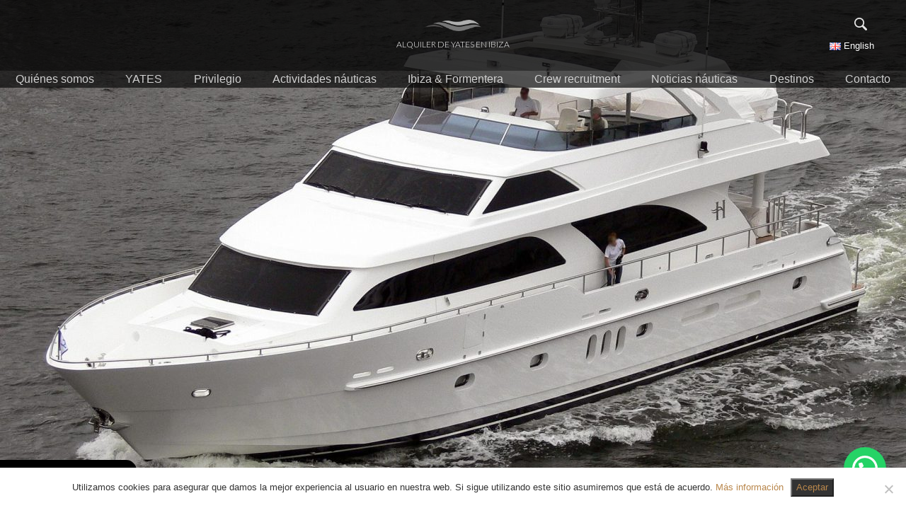

--- FILE ---
content_type: text/html; charset=UTF-8
request_url: https://alquilerdeyatesenibiza.com/yate/renaissance/
body_size: 20720
content:
<!doctype html>
<html lang="es-ES">
<head>
	<meta charset="UTF-8">
	<meta name="viewport" content="width=device-width, initial-scale=1">
	<meta name="format-detection" content="telephone=no">
	<link rel="profile" href="https://gmpg.org/xfn/11">

	<meta name='robots' content='index, follow, max-image-preview:large, max-snippet:-1, max-video-preview:-1' />

<!-- Google Tag Manager for WordPress by gtm4wp.com -->
<script data-cfasync="false" data-pagespeed-no-defer>
	var gtm4wp_datalayer_name = "dataLayer";
	var dataLayer = dataLayer || [];
</script>
<!-- End Google Tag Manager for WordPress by gtm4wp.com -->
	<!-- This site is optimized with the Yoast SEO plugin v26.8 - https://yoast.com/product/yoast-seo-wordpress/ -->
	<title>RENAISSANCE</title><script id='wpacu-google-fonts-async-load'  type='text/javascript'>
WebFontConfig={google:{families:['Lato:300,400','Open+Sans','Playfair+Display:400,700']}};(function(wpacuD){var wpacuWf=wpacuD.createElement('script'),wpacuS=wpacuD.scripts[0];wpacuWf.src=('https:'===document.location.protocol?'https':'http')+'://ajax.googleapis.com/ajax/libs/webfont/1.6.26/webfont.js';wpacuWf.async=!0;wpacuS.parentNode.insertBefore(wpacuWf,wpacuS)})(document);
</script>	<meta name="description" content="Construido en 2015, el barco de lujo RENAISSANCE es un elegante buque de 35,36 metros de eslora construido por el astillero estadounidense." />
	<link rel="canonical" href="https://alquilerdeyatesenibiza.com/yate/renaissance/" />
	<meta property="og:locale" content="es_ES" />
	<meta property="og:type" content="article" />
	<meta property="og:title" content="RENAISSANCE" />
	<meta property="og:description" content="Construido en 2015, el barco de lujo RENAISSANCE es un elegante buque de 35,36 metros de eslora construido por el astillero estadounidense." />
	<meta property="og:url" content="https://alquilerdeyatesenibiza.com/yate/renaissance/" />
	<meta property="og:site_name" content="Alquiler de yates en Ibiza" />
	<meta property="article:publisher" content="https://m.facebook.com/alquilerdeyatesenibiza" />
	<meta property="article:modified_time" content="2021-11-16T11:35:00+00:00" />
	<meta property="og:image" content="https://alquilerdeyatesenibiza.com/wp-content/uploads/2021/11/RENAISSANCE-Hargrave.jpg" />
	<meta property="og:image:width" content="2560" />
	<meta property="og:image:height" content="1440" />
	<meta property="og:image:type" content="image/jpeg" />
	<meta name="twitter:card" content="summary_large_image" />
	<meta name="twitter:label1" content="Tiempo de lectura" />
	<meta name="twitter:data1" content="3 minutos" />
	<script type="application/ld+json" class="yoast-schema-graph">{"@context":"https://schema.org","@graph":[{"@type":"WebPage","@id":"https://alquilerdeyatesenibiza.com/yate/renaissance/","url":"https://alquilerdeyatesenibiza.com/yate/renaissance/","name":"RENAISSANCE","isPartOf":{"@id":"https://alquilerdeyatesenibiza.com/#website"},"primaryImageOfPage":{"@id":"https://alquilerdeyatesenibiza.com/yate/renaissance/#primaryimage"},"image":{"@id":"https://alquilerdeyatesenibiza.com/yate/renaissance/#primaryimage"},"thumbnailUrl":"https://alquilerdeyatesenibiza.com/wp-content/uploads/2021/11/RENAISSANCE-Hargrave.jpg","datePublished":"2020-09-16T11:34:05+00:00","dateModified":"2021-11-16T11:35:00+00:00","description":"Construido en 2015, el barco de lujo RENAISSANCE es un elegante buque de 35,36 metros de eslora construido por el astillero estadounidense.","breadcrumb":{"@id":"https://alquilerdeyatesenibiza.com/yate/renaissance/#breadcrumb"},"inLanguage":"es","potentialAction":[{"@type":"ReadAction","target":["https://alquilerdeyatesenibiza.com/yate/renaissance/"]}]},{"@type":"ImageObject","inLanguage":"es","@id":"https://alquilerdeyatesenibiza.com/yate/renaissance/#primaryimage","url":"https://alquilerdeyatesenibiza.com/wp-content/uploads/2021/11/RENAISSANCE-Hargrave.jpg","contentUrl":"https://alquilerdeyatesenibiza.com/wp-content/uploads/2021/11/RENAISSANCE-Hargrave.jpg","width":2560,"height":1440,"caption":"Alquiler de yates en Ibiza"},{"@type":"BreadcrumbList","@id":"https://alquilerdeyatesenibiza.com/yate/renaissance/#breadcrumb","itemListElement":[{"@type":"ListItem","position":1,"name":"Portada","item":"https://alquilerdeyatesenibiza.com/"},{"@type":"ListItem","position":2,"name":"yates","item":"https://alquilerdeyatesenibiza.com/yate/"},{"@type":"ListItem","position":3,"name":"RENAISSANCE"}]},{"@type":"WebSite","@id":"https://alquilerdeyatesenibiza.com/#website","url":"https://alquilerdeyatesenibiza.com/","name":"Alquiler de yates en Ibiza","description":"","publisher":{"@id":"https://alquilerdeyatesenibiza.com/#organization"},"potentialAction":[{"@type":"SearchAction","target":{"@type":"EntryPoint","urlTemplate":"https://alquilerdeyatesenibiza.com/?s={search_term_string}"},"query-input":{"@type":"PropertyValueSpecification","valueRequired":true,"valueName":"search_term_string"}}],"inLanguage":"es"},{"@type":"Organization","@id":"https://alquilerdeyatesenibiza.com/#organization","name":"Alquiler de barcos en Ibiza","url":"https://alquilerdeyatesenibiza.com/","logo":{"@type":"ImageObject","inLanguage":"es","@id":"https://alquilerdeyatesenibiza.com/#/schema/logo/image/","url":"https://alquilerdeyatesenibiza.com/wp-content/uploads/2020/06/6000-scaled.jpg","contentUrl":"https://alquilerdeyatesenibiza.com/wp-content/uploads/2020/06/6000-scaled.jpg","width":2560,"height":1263,"caption":"Alquiler de barcos en Ibiza"},"image":{"@id":"https://alquilerdeyatesenibiza.com/#/schema/logo/image/"},"sameAs":["https://m.facebook.com/alquilerdeyatesenibiza","https://www.instagram.com/ibiza_yachting_group_/","https://www.linkedin.com/in/alquiler-de-yates-en-ibiza-sin-intermediarios-460920a5","https://www.pinterest.es/ibizayachting/pins/","https://m.youtube.com/channel/UCLU6zJWMDeV-eFHFX8lz9Ww/videos"]}]}</script>
	<!-- / Yoast SEO plugin. -->


<link rel='dns-prefetch' href='//fonts.googleapis.com' />
<link rel='dns-prefetch' href='//www.googletagmanager.com' />
<link href='https://fonts.gstatic.com' crossorigin rel='preconnect' />
<link rel="alternate" type="application/rss+xml" title="Alquiler de yates en Ibiza &raquo; Feed" href="https://alquilerdeyatesenibiza.com/feed/" />
<link rel="alternate" title="oEmbed (JSON)" type="application/json+oembed" href="https://alquilerdeyatesenibiza.com/wp-json/oembed/1.0/embed?url=https%3A%2F%2Falquilerdeyatesenibiza.com%2Fyate%2Frenaissance%2F&#038;lang=es" />
<link rel="alternate" title="oEmbed (XML)" type="text/xml+oembed" href="https://alquilerdeyatesenibiza.com/wp-json/oembed/1.0/embed?url=https%3A%2F%2Falquilerdeyatesenibiza.com%2Fyate%2Frenaissance%2F&#038;format=xml&#038;lang=es" />
<style id='wp-img-auto-sizes-contain-inline-css' type='text/css'>img:is([sizes=auto i],[sizes^="auto," i]){contain-intrinsic-size:3000px 1500px}</style>
<style id='wp-emoji-styles-inline-css' type='text/css'>img.wp-smiley,img.emoji{display:inline!important;border:none!important;box-shadow:none!important;height:1em!important;width:1em!important;margin:0 0.07em!important;vertical-align:-0.1em!important;background:none!important;padding:0!important}</style>
<style id='wp-block-library-inline-css' type='text/css'>:root{--wp-block-synced-color:#7a00df;--wp-block-synced-color--rgb:122,0,223;--wp-bound-block-color:var(--wp-block-synced-color);--wp-editor-canvas-background:#ddd;--wp-admin-theme-color:#007cba;--wp-admin-theme-color--rgb:0,124,186;--wp-admin-theme-color-darker-10:#006ba1;--wp-admin-theme-color-darker-10--rgb:0,107,160.5;--wp-admin-theme-color-darker-20:#005a87;--wp-admin-theme-color-darker-20--rgb:0,90,135;--wp-admin-border-width-focus:2px}@media (min-resolution:192dpi){:root{--wp-admin-border-width-focus:1.5px}}.wp-element-button{cursor:pointer}:root .has-very-light-gray-background-color{background-color:#eee}:root .has-very-dark-gray-background-color{background-color:#313131}:root .has-very-light-gray-color{color:#eee}:root .has-very-dark-gray-color{color:#313131}:root .has-vivid-green-cyan-to-vivid-cyan-blue-gradient-background{background:linear-gradient(135deg,#00d084,#0693e3)}:root .has-purple-crush-gradient-background{background:linear-gradient(135deg,#34e2e4,#4721fb 50%,#ab1dfe)}:root .has-hazy-dawn-gradient-background{background:linear-gradient(135deg,#faaca8,#dad0ec)}:root .has-subdued-olive-gradient-background{background:linear-gradient(135deg,#fafae1,#67a671)}:root .has-atomic-cream-gradient-background{background:linear-gradient(135deg,#fdd79a,#004a59)}:root .has-nightshade-gradient-background{background:linear-gradient(135deg,#330968,#31cdcf)}:root .has-midnight-gradient-background{background:linear-gradient(135deg,#020381,#2874fc)}:root{--wp--preset--font-size--normal:16px;--wp--preset--font-size--huge:42px}.has-regular-font-size{font-size:1em}.has-larger-font-size{font-size:2.625em}.has-normal-font-size{font-size:var(--wp--preset--font-size--normal)}.has-huge-font-size{font-size:var(--wp--preset--font-size--huge)}.has-text-align-center{text-align:center}.has-text-align-left{text-align:left}.has-text-align-right{text-align:right}.has-fit-text{white-space:nowrap!important}#end-resizable-editor-section{display:none}.aligncenter{clear:both}.items-justified-left{justify-content:flex-start}.items-justified-center{justify-content:center}.items-justified-right{justify-content:flex-end}.items-justified-space-between{justify-content:space-between}.screen-reader-text{border:0;clip-path:inset(50%);height:1px;margin:-1px;overflow:hidden;padding:0;position:absolute;width:1px;word-wrap:normal!important}.screen-reader-text:focus{background-color:#ddd;clip-path:none;color:#444;display:block;font-size:1em;height:auto;left:5px;line-height:normal;padding:15px 23px 14px;text-decoration:none;top:5px;width:auto;z-index:100000}html :where(.has-border-color){border-style:solid}html :where([style*=border-top-color]){border-top-style:solid}html :where([style*=border-right-color]){border-right-style:solid}html :where([style*=border-bottom-color]){border-bottom-style:solid}html :where([style*=border-left-color]){border-left-style:solid}html :where([style*=border-width]){border-style:solid}html :where([style*=border-top-width]){border-top-style:solid}html :where([style*=border-right-width]){border-right-style:solid}html :where([style*=border-bottom-width]){border-bottom-style:solid}html :where([style*=border-left-width]){border-left-style:solid}html :where(img[class*=wp-image-]){height:auto;max-width:100%}:where(figure){margin:0 0 1em}html :where(.is-position-sticky){--wp-admin--admin-bar--position-offset:var(--wp-admin--admin-bar--height,0px)}@media screen and (max-width:600px){html :where(.is-position-sticky){--wp-admin--admin-bar--position-offset:0px}}</style><style id='global-styles-inline-css' type='text/css'>:root{--wp--preset--aspect-ratio--square:1;--wp--preset--aspect-ratio--4-3:4/3;--wp--preset--aspect-ratio--3-4:3/4;--wp--preset--aspect-ratio--3-2:3/2;--wp--preset--aspect-ratio--2-3:2/3;--wp--preset--aspect-ratio--16-9:16/9;--wp--preset--aspect-ratio--9-16:9/16;--wp--preset--color--black:#000000;--wp--preset--color--cyan-bluish-gray:#abb8c3;--wp--preset--color--white:#ffffff;--wp--preset--color--pale-pink:#f78da7;--wp--preset--color--vivid-red:#cf2e2e;--wp--preset--color--luminous-vivid-orange:#ff6900;--wp--preset--color--luminous-vivid-amber:#fcb900;--wp--preset--color--light-green-cyan:#7bdcb5;--wp--preset--color--vivid-green-cyan:#00d084;--wp--preset--color--pale-cyan-blue:#8ed1fc;--wp--preset--color--vivid-cyan-blue:#0693e3;--wp--preset--color--vivid-purple:#9b51e0;--wp--preset--gradient--vivid-cyan-blue-to-vivid-purple:linear-gradient(135deg,rgb(6,147,227) 0%,rgb(155,81,224) 100%);--wp--preset--gradient--light-green-cyan-to-vivid-green-cyan:linear-gradient(135deg,rgb(122,220,180) 0%,rgb(0,208,130) 100%);--wp--preset--gradient--luminous-vivid-amber-to-luminous-vivid-orange:linear-gradient(135deg,rgb(252,185,0) 0%,rgb(255,105,0) 100%);--wp--preset--gradient--luminous-vivid-orange-to-vivid-red:linear-gradient(135deg,rgb(255,105,0) 0%,rgb(207,46,46) 100%);--wp--preset--gradient--very-light-gray-to-cyan-bluish-gray:linear-gradient(135deg,rgb(238,238,238) 0%,rgb(169,184,195) 100%);--wp--preset--gradient--cool-to-warm-spectrum:linear-gradient(135deg,rgb(74,234,220) 0%,rgb(151,120,209) 20%,rgb(207,42,186) 40%,rgb(238,44,130) 60%,rgb(251,105,98) 80%,rgb(254,248,76) 100%);--wp--preset--gradient--blush-light-purple:linear-gradient(135deg,rgb(255,206,236) 0%,rgb(152,150,240) 100%);--wp--preset--gradient--blush-bordeaux:linear-gradient(135deg,rgb(254,205,165) 0%,rgb(254,45,45) 50%,rgb(107,0,62) 100%);--wp--preset--gradient--luminous-dusk:linear-gradient(135deg,rgb(255,203,112) 0%,rgb(199,81,192) 50%,rgb(65,88,208) 100%);--wp--preset--gradient--pale-ocean:linear-gradient(135deg,rgb(255,245,203) 0%,rgb(182,227,212) 50%,rgb(51,167,181) 100%);--wp--preset--gradient--electric-grass:linear-gradient(135deg,rgb(202,248,128) 0%,rgb(113,206,126) 100%);--wp--preset--gradient--midnight:linear-gradient(135deg,rgb(2,3,129) 0%,rgb(40,116,252) 100%);--wp--preset--font-size--small:13px;--wp--preset--font-size--medium:20px;--wp--preset--font-size--large:36px;--wp--preset--font-size--x-large:42px;--wp--preset--spacing--20:0.44rem;--wp--preset--spacing--30:0.67rem;--wp--preset--spacing--40:1rem;--wp--preset--spacing--50:1.5rem;--wp--preset--spacing--60:2.25rem;--wp--preset--spacing--70:3.38rem;--wp--preset--spacing--80:5.06rem;--wp--preset--shadow--natural:6px 6px 9px rgba(0, 0, 0, 0.2);--wp--preset--shadow--deep:12px 12px 50px rgba(0, 0, 0, 0.4);--wp--preset--shadow--sharp:6px 6px 0px rgba(0, 0, 0, 0.2);--wp--preset--shadow--outlined:6px 6px 0px -3px rgb(255, 255, 255), 6px 6px rgb(0, 0, 0);--wp--preset--shadow--crisp:6px 6px 0px rgb(0, 0, 0)}:where(.is-layout-flex){gap:.5em}:where(.is-layout-grid){gap:.5em}body .is-layout-flex{display:flex}.is-layout-flex{flex-wrap:wrap;align-items:center}.is-layout-flex>:is(*,div){margin:0}body .is-layout-grid{display:grid}.is-layout-grid>:is(*,div){margin:0}:where(.wp-block-columns.is-layout-flex){gap:2em}:where(.wp-block-columns.is-layout-grid){gap:2em}:where(.wp-block-post-template.is-layout-flex){gap:1.25em}:where(.wp-block-post-template.is-layout-grid){gap:1.25em}.has-black-color{color:var(--wp--preset--color--black)!important}.has-cyan-bluish-gray-color{color:var(--wp--preset--color--cyan-bluish-gray)!important}.has-white-color{color:var(--wp--preset--color--white)!important}.has-pale-pink-color{color:var(--wp--preset--color--pale-pink)!important}.has-vivid-red-color{color:var(--wp--preset--color--vivid-red)!important}.has-luminous-vivid-orange-color{color:var(--wp--preset--color--luminous-vivid-orange)!important}.has-luminous-vivid-amber-color{color:var(--wp--preset--color--luminous-vivid-amber)!important}.has-light-green-cyan-color{color:var(--wp--preset--color--light-green-cyan)!important}.has-vivid-green-cyan-color{color:var(--wp--preset--color--vivid-green-cyan)!important}.has-pale-cyan-blue-color{color:var(--wp--preset--color--pale-cyan-blue)!important}.has-vivid-cyan-blue-color{color:var(--wp--preset--color--vivid-cyan-blue)!important}.has-vivid-purple-color{color:var(--wp--preset--color--vivid-purple)!important}.has-black-background-color{background-color:var(--wp--preset--color--black)!important}.has-cyan-bluish-gray-background-color{background-color:var(--wp--preset--color--cyan-bluish-gray)!important}.has-white-background-color{background-color:var(--wp--preset--color--white)!important}.has-pale-pink-background-color{background-color:var(--wp--preset--color--pale-pink)!important}.has-vivid-red-background-color{background-color:var(--wp--preset--color--vivid-red)!important}.has-luminous-vivid-orange-background-color{background-color:var(--wp--preset--color--luminous-vivid-orange)!important}.has-luminous-vivid-amber-background-color{background-color:var(--wp--preset--color--luminous-vivid-amber)!important}.has-light-green-cyan-background-color{background-color:var(--wp--preset--color--light-green-cyan)!important}.has-vivid-green-cyan-background-color{background-color:var(--wp--preset--color--vivid-green-cyan)!important}.has-pale-cyan-blue-background-color{background-color:var(--wp--preset--color--pale-cyan-blue)!important}.has-vivid-cyan-blue-background-color{background-color:var(--wp--preset--color--vivid-cyan-blue)!important}.has-vivid-purple-background-color{background-color:var(--wp--preset--color--vivid-purple)!important}.has-black-border-color{border-color:var(--wp--preset--color--black)!important}.has-cyan-bluish-gray-border-color{border-color:var(--wp--preset--color--cyan-bluish-gray)!important}.has-white-border-color{border-color:var(--wp--preset--color--white)!important}.has-pale-pink-border-color{border-color:var(--wp--preset--color--pale-pink)!important}.has-vivid-red-border-color{border-color:var(--wp--preset--color--vivid-red)!important}.has-luminous-vivid-orange-border-color{border-color:var(--wp--preset--color--luminous-vivid-orange)!important}.has-luminous-vivid-amber-border-color{border-color:var(--wp--preset--color--luminous-vivid-amber)!important}.has-light-green-cyan-border-color{border-color:var(--wp--preset--color--light-green-cyan)!important}.has-vivid-green-cyan-border-color{border-color:var(--wp--preset--color--vivid-green-cyan)!important}.has-pale-cyan-blue-border-color{border-color:var(--wp--preset--color--pale-cyan-blue)!important}.has-vivid-cyan-blue-border-color{border-color:var(--wp--preset--color--vivid-cyan-blue)!important}.has-vivid-purple-border-color{border-color:var(--wp--preset--color--vivid-purple)!important}.has-vivid-cyan-blue-to-vivid-purple-gradient-background{background:var(--wp--preset--gradient--vivid-cyan-blue-to-vivid-purple)!important}.has-light-green-cyan-to-vivid-green-cyan-gradient-background{background:var(--wp--preset--gradient--light-green-cyan-to-vivid-green-cyan)!important}.has-luminous-vivid-amber-to-luminous-vivid-orange-gradient-background{background:var(--wp--preset--gradient--luminous-vivid-amber-to-luminous-vivid-orange)!important}.has-luminous-vivid-orange-to-vivid-red-gradient-background{background:var(--wp--preset--gradient--luminous-vivid-orange-to-vivid-red)!important}.has-very-light-gray-to-cyan-bluish-gray-gradient-background{background:var(--wp--preset--gradient--very-light-gray-to-cyan-bluish-gray)!important}.has-cool-to-warm-spectrum-gradient-background{background:var(--wp--preset--gradient--cool-to-warm-spectrum)!important}.has-blush-light-purple-gradient-background{background:var(--wp--preset--gradient--blush-light-purple)!important}.has-blush-bordeaux-gradient-background{background:var(--wp--preset--gradient--blush-bordeaux)!important}.has-luminous-dusk-gradient-background{background:var(--wp--preset--gradient--luminous-dusk)!important}.has-pale-ocean-gradient-background{background:var(--wp--preset--gradient--pale-ocean)!important}.has-electric-grass-gradient-background{background:var(--wp--preset--gradient--electric-grass)!important}.has-midnight-gradient-background{background:var(--wp--preset--gradient--midnight)!important}.has-small-font-size{font-size:var(--wp--preset--font-size--small)!important}.has-medium-font-size{font-size:var(--wp--preset--font-size--medium)!important}.has-large-font-size{font-size:var(--wp--preset--font-size--large)!important}.has-x-large-font-size{font-size:var(--wp--preset--font-size--x-large)!important}</style>

<style id='classic-theme-styles-inline-css' type='text/css'>/*! This file is auto-generated */
.wp-block-button__link{color:#fff;background-color:#32373c;border-radius:9999px;box-shadow:none;text-decoration:none;padding:calc(.667em + 2px) calc(1.333em + 2px);font-size:1.125em}.wp-block-file__button{background:#32373c;color:#fff;text-decoration:none}</style>
<link rel='stylesheet' id='wpacu-combined-css-head-1' href='https://alquilerdeyatesenibiza.com/wp-content/cache/asset-cleanup/css/head-aaf2635f14476163f5d7069318b6064a8a788470.css' type='text/css' media='all' />

<style  type='text/css'  data-wpacu-inline-css-file='1'>
.bb-newsletter{position:fixed;top:0;width:100%;background-color:#fff;z-index:999;box-shadow:0 10px 10px 0 rgba(0,0,0,.56);-webkit-box-shadow:0 10px 10px 0 rgba(0,0,0,.56);-moz-box-shadow:0 10px 10px 0 rgba(0,0,0,.56);padding-bottom:20px;display:none}.bb-newsletter__header{display:none}.bb-newsletter__body{padding:0 20px}.bb-newsletter__title{display:none;margin-top:20px}.bb-newsletter__text{margin-top:30px}.bb-newsletter__form{display:none}.bb-newsletter__label{color:#737272}.bb-newsletter__mail{width:100%}.bb-newsletter__submit{width:100%;margin-top:10px;background-color:#000;color:#fff;border:0;padding:5px 0;border-radius:5px;text-align:center}.bb-newsletter__close{position:absolute;top:10px;right:20px;cursor:pointer}.bb-newsletter__cross{width:10px;height:10px;opacity:.7}.bb-newsletter__cross:hover{opacity:1}.bb-newsletter__cross:before,.bb-newsletter__cross:after{position:absolute;left:14px;top:8px;content:' ';height:13px;width:2px;background-color:#333}.bb-newsletter__cross:before{transform:rotate(45deg)}.bb-newsletter__cross:after{transform:rotate(-45deg)}.bb-newsletter__spinner-container{width:100%;height:100%;position:absolute;left:0;background-color:rgba(255,255,255,.8);display:none}.bb-newsletter__spinner-message{text-align:center;color:#555753;font-weight:700}@media screen and (min-width:768px){.bb-newsletter{top:auto;bottom:15px;right:15px;width:400px;height:510px;border-radius:8px}.bb-newsletter__title{font-size:23px!important}.bb-newsletter__header{display:block}.bb-newsletter__title{display:block}.bb-newsletter__form{display:block}.bb-newsletter__close{position:absolute;top:-10px;right:-10px;width:30px;height:30px;background-color:#fff;border-radius:50%;box-shadow:2px 2px 10px 0 rgba(0,0,0,.75);-webkit-box-shadow:2px 2px 10px 0 rgba(0,0,0,.75);-moz-box-shadow:2px 2px 10px 0 rgba(0,0,0,.75)}#bb-newsletter-show-form{display:none}}
</style>
<style  type='text/css'  data-wpacu-inline-css-file='1'>
.bb_newsletter_loader,.bb_newsletter_loader:before,.bb_newsletter_loader:after{border-radius:50%;width:1.5em;height:1.5em;-webkit-animation-fill-mode:both;animation-fill-mode:both;-webkit-animation:load7 1.8s infinite ease-in-out;animation:load7 1.8s infinite ease-in-out}.bb_newsletter_loader{color:#555753;font-size:7px;margin:80px auto;position:relative;text-indent:-9999em;-webkit-transform:translateZ(0);-ms-transform:translateZ(0);transform:translateZ(0);-webkit-animation-delay:-0.16s;animation-delay:-0.16s}.bb_newsletter_loader:before,.bb_newsletter_loader:after{content:'';position:absolute;top:0}.bb_newsletter_loader:before{left:-3.5em;-webkit-animation-delay:-0.32s;animation-delay:-0.32s}.bb_newsletter_loader:after{left:3.5em}@-webkit-keyframes load7{0%,80%,100%{box-shadow:0 2.5em 0 -1.3em}40%{box-shadow:0 2.5em 0 0}}@keyframes load7{0%,80%,100%{box-shadow:0 2.5em 0 -1.3em}40%{box-shadow:0 2.5em 0 0}}
</style>




<style  type='text/css'  data-wpacu-inline-css-file='1'>
h1,h2,h3,h4,h5{margin:28px 0!important}a{color:#1c1c1c}a:visited{color:#1c1c1c}a:hover,a:focus,a:active{color:#1c1c1c}.pageHeader{position:relative;height:200px;background-position:center;background-size:cover;background-repeat:no-repeat}.pageHeader__title-container{position:absolute;bottom:0;padding:5px 30px 0 30px;background-color:#000;border-radius:0 15px 0 0;z-index:2}.pageHeader__title{color:#fff;font-size:20px;margin:0!important;text-align:left}.pageHeader__bottomLine{position:absolute;bottom:0;width:100%;height:18px;background-color:#000;z-index:1}.content{padding:48px 0;margin:0}@media (min-width:768px){.pageHeader{height:700px}}
</style>
<style  type='text/css'  data-wpacu-inline-css-file='1'>
.yacht__type{font-size:18px;text-transform:uppercase;text-align:left;color:#313131}.yacht__name{font-size:28px;text-align:left;padding:0;padding-bottom:20px;border-bottom:1px solid #000;margin-bottom:30px}.yacht__guests-title{border-right:1px solid #000;margin:0 0 10px 0!important}.yacht__crew-title{border-left:1px solid #000;margin:0 0 10px 0!important}.yacht__cabins-title{margin:0 0 10px 0!important}.yacht__guests{margin:0 0 30px 0!important;padding:0;font-size:30px}.yacht__cabins{margin:0 0 30px 0!important;padding:0;font-size:30px}.yacht__crew{margin:0 0 30px 0!important;padding:0;font-size:30px}.yacht__details{max-width:470px;margin:0 auto;background-color:#313131;padding:30px;padding-left:40px}.yacht__details table{width:100%}.yacht__detail{display:block;padding:10px 0;color:#ebebeb;width:100%;border-bottom:1px solid #919b9b}.yacht__detail-header{font-family:"Playfair Display",serif;font-size:16px;line-height:28px;padding-right:7px}.yacht__detail-data{font-size:16px;line-height:28px;padding-left:7px}.yacht__slider-container{margin-top:40px}.bbFooter{margin-top:0}td{padding:0 8px}
</style>
<style  type='text/css'  data-wpacu-inline-css-file='1'>
.yacht__extra-container{padding:30px 30px 0 30px}.yacht__form-container{margin-top:80px}.yacht__form-button{display:block;background-color:#bababa;padding:0;padding-top:5px;padding-bottom:5px;border:0;border-radius:0;width:75%;margin:0 auto;margin-top:15px;color:#fff;font-size:13px;font-weight:700}.cbt_contact_form__field{width:100%;background-color:#fff;border:0;padding:9px 18px;padding-left:0;border-bottom:1px #000 solid;margin-bottom:15px}.cbt_contact_form__field::placeholder{font-family:'Playfair Display',serif;font-size:17px;font-weight:400;color:#000;opacity:1}.cbt_contact_form__field:-ms-input-placeholder{font-family:'Playfair Display',serif;font-size:17px;font-weight:400;color:#000;opacity:1}.cbt_contact_form__field::-ms-input-placeholder{font-family:'Playfair Display',serif;font-size:17px;font-weight:400;color:#000;opacity:1}@media (min-width:768px){.yacht__extra-container{padding:30px 100px 0 100px}}@media (min-width:992px){.yacht__extra-container{padding:30px 180px 0 180px}.yacht__form-container{padding:50px 70px 0 70px}.yacht__form-button{width:180px;margin-left:250px;padding-top:7px;padding-bottom:7px}}@media (min-width:1200px){.yacht__extra-container{padding:30px 230px 0 230px}.yacht__form-container{padding:50px 100px 0 100px}}
</style>

<style  type='text/css'  data-wpacu-inline-css-file='1'>
.cbt-form__title{color:#fff;margin-bottom:30px}.cbt-form__sub-title{color:#fff;text-align:center;margin-top:30px}.cbt-form__text-input{position:relative;width:95%;height:35px;background-color:#fff;border-radius:0;color:#404040;font-size:14px;margin:0 auto;margin-bottom:30px;border:0}.cbt-form__title-input{width:80%;height:35px;float:left;font-size:14px;margin:0;padding:5px 10px;font-weight:500}.cbt-form__display{width:20%;height:35px;float:left;display:flex;align-items:center;justify-content:center;border-left:1px solid #e3e3e3;cursor:pointer}.cbt-form__display-arrow{width:25px;display:block}.cbt-form__options{width:100%;height:auto;display:none;position:absolute;top:35px;list-style:none;margin:0;padding:0;background-color:#fff;z-index:4;overflow:hidden}.cbt-form__option{padding:5px 0;text-align:center;cursor:pointer}.cbt-form__option:hover{background-color:#5c5c5c;color:#fff}.cbt-form__button{padding:5px 100px;display:block;border:0;margin:0 auto;margin-top:30px}@media (min-width:768px){.cbt-form__text-input{width:80%}}
</style>
<style  type='text/css'  data-wpacu-inline-css-file='1'>
label{width:100%}.widget-container{border-top:1px solid #cecece;padding-top:30px}.widget-title{display:block;font-size:25px;text-align:left}.search-field{width:200px;height:30px;display:block;background-color:#fff;border:1px solid #cecece;border-radius:0;color:#404040;font-size:14px;margin:0 auto}.search-submit{width:80px;height:30px;background-color:#919b9b;color:#fff;border-radius:6px;display:block;position:static;border:0;margin:0 auto}.widget_recent_entries ul{margin:0;padding:0}.widget_recent_entries li{list-style:none;margin:12px 0}.widget_recent_entries ul li a{font-weight:400}.image{margin:0 auto}.cbt_post_thumbnail{margin-top:20px;padding-bottom:20px;border-bottom:2px solid #cecece}.bbSidebar_social-icon{width:28px;height:28px;cursor:pointer}@media (min-width:768px){.widget-container{padding-top:0;border-top:0;border-left:1px solid #cecece}.search-field{width:100%}.search-submit{float:right}.cbt_post_thumbnail{border-bottom:0}}
</style>


<script type="text/javascript" src="https://alquilerdeyatesenibiza.com/wp-content/cache/busting/1/wp-includes/js/jquery/jquery.min-3.7.1.js" id="jquery-core-js"></script>
<script type="text/javascript" id="cookie-notice-front-js-before">
/* <![CDATA[ */
var cnArgs = {"ajaxUrl":"https:\/\/alquilerdeyatesenibiza.com\/wp-admin\/admin-ajax.php","nonce":"5867440753","hideEffect":"fade","position":"bottom","onScroll":false,"onScrollOffset":100,"onClick":false,"cookieName":"cookie_notice_accepted","cookieTime":2592000,"cookieTimeRejected":2592000,"globalCookie":false,"redirection":false,"cache":true,"revokeCookies":false,"revokeCookiesOpt":"automatic"};

//# sourceURL=cookie-notice-front-js-before
/* ]]> */
</script>
<script defer='defer' type='text/javascript' id='wpacu-combined-js-head-group-1' src='https://alquilerdeyatesenibiza.com/wp-content/cache/asset-cleanup/js/head-3a5c8a0bc666c6197369aad3e620841b0c80cf07.js'></script><link rel="https://api.w.org/" href="https://alquilerdeyatesenibiza.com/wp-json/" /><link rel="alternate" title="JSON" type="application/json" href="https://alquilerdeyatesenibiza.com/wp-json/wp/v2/yate/46193" /><link rel="EditURI" type="application/rsd+xml" title="RSD" href="https://alquilerdeyatesenibiza.com/xmlrpc.php?rsd" />
<meta name="generator" content="WordPress 6.9" />
<link rel='shortlink' href='https://alquilerdeyatesenibiza.com/?p=46193' />

		<!-- GA Google Analytics @ https://m0n.co/ga -->
		<script>
			(function(i,s,o,g,r,a,m){i['GoogleAnalyticsObject']=r;i[r]=i[r]||function(){
			(i[r].q=i[r].q||[]).push(arguments)},i[r].l=1*new Date();a=s.createElement(o),
			m=s.getElementsByTagName(o)[0];a.async=1;a.src=g;m.parentNode.insertBefore(a,m)
			})(window,document,'script','https://www.google-analytics.com/analytics.js','ga');
			ga('create', 'UA-169611863-1', 'auto');
			ga('set', 'forceSSL', true);
			ga('send', 'pageview');
		</script>

	<meta name="generator" content="Site Kit by Google 1.171.0" />
<!-- Google Tag Manager for WordPress by gtm4wp.com -->
<!-- GTM Container placement set to footer -->
<script data-cfasync="false" data-pagespeed-no-defer>
	var dataLayer_content = {"pagePostType":"yate","pagePostType2":"single-yate","pagePostAuthor":"yatesIbizaAdmin"};
	dataLayer.push( dataLayer_content );
</script>
<script data-cfasync="false" data-pagespeed-no-defer>
(function(w,d,s,l,i){w[l]=w[l]||[];w[l].push({'gtm.start':
new Date().getTime(),event:'gtm.js'});var f=d.getElementsByTagName(s)[0],
j=d.createElement(s),dl=l!='dataLayer'?'&l='+l:'';j.async=true;j.src=
'//www.googletagmanager.com/gtm.js?id='+i+dl;f.parentNode.insertBefore(j,f);
})(window,document,'script','dataLayer','GTM-KK5493M');
</script>
<!-- End Google Tag Manager for WordPress by gtm4wp.com --><style type="text/css">.pageHeader{background-image:url(https://alquilerdeyatesenibiza.com/wp-content/uploads/2021/11/RENAISSANCE-Hargrave-800x300.jpg)}@media only screen and (-webkit-min-device-pixel-ratio:2) and (max-width:576px),only screen and (min--moz-device-pixel-ratio:2) and (max-width:576px),only screen and (-o-min-device-pixel-ratio:2/1) and (max-width:576px),only screen and (min-device-pixel-ratio:2) and (max-width:576px),only screen and (min-resolution:192dpi) and (max-width:576px),only screen and (min-resolution:2dppx) and (max-width:576px){.pageHeader{background-image:url(https://alquilerdeyatesenibiza.com/wp-content/uploads/2021/11/RENAISSANCE-Hargrave-1400x600.jpg)}}@media (max-width:767px) and (orientation:landscape){.pageHeader{background-image:url(https://alquilerdeyatesenibiza.com/wp-content/uploads/2021/11/RENAISSANCE-Hargrave-900x450.jpg);height:300px}}@media only screen and (-webkit-min-device-pixel-ratio:2) and (max-width:768px) and (orientation:landscape),only screen and (min--moz-device-pixel-ratio:2) and (max-width:768px) and (orientation:landscape),only screen and (-o-min-device-pixel-ratio:2/1) and (max-width:768px) and (orientation:landscape),only screen and (min-device-pixel-ratio:2) and (max-width:768px) and (orientation:landscape),only screen and (min-resolution:192dpi) and (max-width:768px) and (orientation:landscape),only screen and (min-resolution:2dppx) and (max-width:768px) and (orientation:landscape){.pageHeader{background-image:url(https://alquilerdeyatesenibiza.com/wp-content/uploads/2021/11/RENAISSANCE-Hargrave-1500x850.jpg);height:300px}}@media (min-width:768px){.pageHeader{background-image:url(https://alquilerdeyatesenibiza.com/wp-content/uploads/2021/11/RENAISSANCE-Hargrave-1600x700.jpg)}}</style>
<style type="text/css">.blogHeader{background-image:url(https://alquilerdeyatesenibiza.com/wp-content/uploads/2021/11/RENAISSANCE-Hargrave-800x300.jpg);margin-top:30px;height:220px;background-position:center;background-size:cover;background-repeat:no-repeat}@media only screen and (-webkit-min-device-pixel-ratio:2) and (max-width:576px),only screen and (min--moz-device-pixel-ratio:2) and (max-width:576px),only screen and (-o-min-device-pixel-ratio:2/1) and (max-width:576px),only screen and (min-device-pixel-ratio:2) and (max-width:576px),only screen and (min-resolution:192dpi) and (max-width:576px),only screen and (min-resolution:2dppx) and (max-width:576px){.blogHeader{background-image:url(https://alquilerdeyatesenibiza.com/wp-content/uploads/2021/11/RENAISSANCE-Hargrave-1400x600.jpg)}}@media (max-width:767px) and (orientation:landscape){.blogHeader{background-image:url(https://alquilerdeyatesenibiza.com/wp-content/uploads/2021/11/RENAISSANCE-Hargrave-900x450.jpg);height:400px}}@media only screen and (-webkit-min-device-pixel-ratio:2) and (max-width:768px) and (orientation:landscape),only screen and (min--moz-device-pixel-ratio:2) and (max-width:768px) and (orientation:landscape),only screen and (-o-min-device-pixel-ratio:2/1) and (max-width:768px) and (orientation:landscape),only screen and (min-device-pixel-ratio:2) and (max-width:768px) and (orientation:landscape),only screen and (min-resolution:192dpi) and (max-width:768px) and (orientation:landscape),only screen and (min-resolution:2dppx) and (max-width:768px) and (orientation:landscape){.blogHeader{background-image:url(https://alquilerdeyatesenibiza.com/wp-content/uploads/2021/11/RENAISSANCE-Hargrave-1500x850.jpg);height:400px}}@media (min-width:768px){.blogHeader{background-image:url(https://alquilerdeyatesenibiza.com/wp-content/uploads/2021/11/RENAISSANCE-Hargrave-1600x700.jpg);margin-top:160px;height:600px}}</style>
<style type="text/css">.cbt-form{background:#fff url(https://alquilerdeyatesenibiza.com/wp-content/themes/cbt_barcos_barcelona/imgs/form-backgroundSmall.jpg) center;background-position:center;background-size:cover;padding:80px 0;alt:'barcos'}@media (min-width:768px){.cbt-form{background-image:url(https://alquilerdeyatesenibiza.com/wp-content/themes/cbt_barcos_barcelona/imgs/form-background.jpg);alt:'barcos'}}</style>
				<link rel="preconnect" href="https://fonts.gstatic.com" crossorigin />
				
								
						<style type="text/css">.site-title a,.site-description{color:#fff}</style>
		<link rel="icon" href="https://alquilerdeyatesenibiza.com/wp-content/uploads/2020/07/rect842-150x150.png" sizes="32x32" />
<link rel="icon" href="https://alquilerdeyatesenibiza.com/wp-content/uploads/2020/07/rect842.png" sizes="192x192" />
<link rel="apple-touch-icon" href="https://alquilerdeyatesenibiza.com/wp-content/uploads/2020/07/rect842.png" />
<meta name="msapplication-TileImage" content="https://alquilerdeyatesenibiza.com/wp-content/uploads/2020/07/rect842.png" />
<noscript><style id="rocket-lazyload-nojs-css">.rll-youtube-player,[data-lazy-src]{display:none!important}</style></noscript>


<style  type='text/css'  data-wpacu-inline-css-file='1'>
.wpcf7 .screen-reader-response{position:absolute;overflow:hidden;clip:rect(1px,1px,1px,1px);clip-path:inset(50%);height:1px;width:1px;margin:-1px;padding:0;border:0;word-wrap:normal!important}.wpcf7 .hidden-fields-container{display:none}.wpcf7 form .wpcf7-response-output{margin:2em .5em 1em;padding:.2em 1em;border:2px solid #00a0d2}.wpcf7 form.init .wpcf7-response-output,.wpcf7 form.resetting .wpcf7-response-output,.wpcf7 form.submitting .wpcf7-response-output{display:none}.wpcf7 form.sent .wpcf7-response-output{border-color:#46b450}.wpcf7 form.failed .wpcf7-response-output,.wpcf7 form.aborted .wpcf7-response-output{border-color:#dc3232}.wpcf7 form.spam .wpcf7-response-output{border-color:#f56e28}.wpcf7 form.invalid .wpcf7-response-output,.wpcf7 form.unaccepted .wpcf7-response-output,.wpcf7 form.payment-required .wpcf7-response-output{border-color:#ffb900}.wpcf7-form-control-wrap{position:relative}.wpcf7-not-valid-tip{color:#dc3232;font-size:1em;font-weight:400;display:block}.use-floating-validation-tip .wpcf7-not-valid-tip{position:relative;top:-2ex;left:1em;z-index:100;border:1px solid #dc3232;background:#fff;padding:.2em .8em;width:24em}.wpcf7-list-item{display:inline-block;margin:0 0 0 1em}.wpcf7-list-item-label::before,.wpcf7-list-item-label::after{content:" "}.wpcf7-spinner{visibility:hidden;display:inline-block;background-color:#23282d;opacity:.75;width:24px;height:24px;border:none;border-radius:100%;padding:0;margin:0 24px;position:relative}form.submitting .wpcf7-spinner{visibility:visible}.wpcf7-spinner::before{content:'';position:absolute;background-color:#fbfbfc;top:4px;left:4px;width:6px;height:6px;border:none;border-radius:100%;transform-origin:8px 8px;animation-name:spin;animation-duration:1000ms;animation-timing-function:linear;animation-iteration-count:infinite}@media (prefers-reduced-motion:reduce){.wpcf7-spinner::before{animation-name:blink;animation-duration:2000ms}}@keyframes spin{from{transform:rotate(0deg)}to{transform:rotate(360deg)}}@keyframes blink{from{opacity:0}50%{opacity:1}to{opacity:0}}.wpcf7 [inert]{opacity:.5}.wpcf7 input[type="file"]{cursor:pointer}.wpcf7 input[type="file"]:disabled{cursor:default}.wpcf7 .wpcf7-submit:disabled{cursor:not-allowed}.wpcf7 input[type="url"],.wpcf7 input[type="email"],.wpcf7 input[type="tel"]{direction:ltr}.wpcf7-reflection>output{display:list-item;list-style:none}.wpcf7-reflection>output[hidden]{display:none}
</style>

</head>

<body class="wp-singular yate-template-default single single-yate postid-46193 wp-custom-logo wp-theme-cbt_barcos_barcelona cookies-not-set">
<div id="page" class="site">
	<a class="skip-link screen-reader-text" href="#content">Skip to content</a>

	<header id="masthead" class="site-header cbtHeader">
		<div id="menu_icon" class="cbtSmallMenu">
			<div class="cbtSmallMenu__bar"></div>
			<div class="cbtSmallMenu__bar"></div>
			<div class="cbtSmallMenu__bar"></div>
		</div>
		<div class="site-branding cbtHeader__logo-container">
		<a href="https://alquilerdeyatesenibiza.com/" class="custom-logo-link" rel="home"><img width="253" height="50" src="data:image/svg+xml,%3Csvg%20xmlns='http://www.w3.org/2000/svg'%20viewBox='0%200%20253%2050'%3E%3C/svg%3E" class="custom-logo" alt="Alquiler de yates en Ibiza" decoding="async" data-lazy-src="https://alquilerdeyatesenibiza.com/wp-content/uploads/2020/01/63fa09c12aaf54858af6e73cfeb7f639.png" /><noscript><img width="253" height="50" src="https://alquilerdeyatesenibiza.com/wp-content/uploads/2020/01/63fa09c12aaf54858af6e73cfeb7f639.png" class="custom-logo" alt="Alquiler de yates en Ibiza" decoding="async" /></noscript></a>				<p class="site-title cbtHeader__logo-text"><a href="https://alquilerdeyatesenibiza.com/" rel="home">Alquiler de yates en Ibiza</a></p>
						</div><!-- .site-branding -->

		<div id="search_icon" class="yacht_search">
			<img src="data:image/svg+xml,%3Csvg%20xmlns='http://www.w3.org/2000/svg'%20viewBox='0%200%200%200'%3E%3C/svg%3E" alt="Buscar yates" data-lazy-src="https://alquilerdeyatesenibiza.com/wp-content/themes/cbt_barcos_barcelona/imgs/lupa.png"><noscript><img src="https://alquilerdeyatesenibiza.com/wp-content/themes/cbt_barcos_barcelona/imgs/lupa.png" alt="Buscar yates"></noscript>
		</div>
		<div id="search" class="search-section">
			<div id="search_close" class="search__close">
				<div class="close"></div>
			</div>
			<div class="asl_w_container asl_w_container_1" data-id="1" data-instance="1">
	<div id='ajaxsearchlite1'
		data-id="1"
		data-instance="1"
		class="asl_w asl_m asl_m_1 asl_m_1_1">
		<div class="probox">

	
	<div class='prosettings' style='display:none;' data-opened=0>
				<div class='innericon'>
			<svg version="1.1" xmlns="http://www.w3.org/2000/svg" xmlns:xlink="http://www.w3.org/1999/xlink" x="0px" y="0px" width="22" height="22" viewBox="0 0 512 512" enable-background="new 0 0 512 512" xml:space="preserve">
					<polygon transform = "rotate(90 256 256)" points="142.332,104.886 197.48,50 402.5,256 197.48,462 142.332,407.113 292.727,256 "/>
				</svg>
		</div>
	</div>

	
	
	<div class='proinput'>
		<form role="search" action='#' autocomplete="off"
				aria-label="Search form">
			<input aria-label="Search input"
					type='search' class='orig'
					tabindex="0"
					name='phrase'
					placeholder='Ingrese el nombre del barco'
					value=''
					autocomplete="off"/>
			<input aria-label="Search autocomplete"
					type='text'
					class='autocomplete'
					tabindex="-1"
					name='phrase'
					value=''
					autocomplete="off" disabled/>
			<input type='submit' value="Start search" style='width:0; height: 0; visibility: hidden;'>
		</form>
	</div>

	
	
	<button class='promagnifier' tabindex="0" aria-label="Search magnifier">
				<span class='innericon' style="display:block;">
			<svg version="1.1" xmlns="http://www.w3.org/2000/svg" xmlns:xlink="http://www.w3.org/1999/xlink" x="0px" y="0px" width="22" height="22" viewBox="0 0 512 512" enable-background="new 0 0 512 512" xml:space="preserve">
					<path d="M460.355,421.59L353.844,315.078c20.041-27.553,31.885-61.437,31.885-98.037
						C385.729,124.934,310.793,50,218.686,50C126.58,50,51.645,124.934,51.645,217.041c0,92.106,74.936,167.041,167.041,167.041
						c34.912,0,67.352-10.773,94.184-29.158L419.945,462L460.355,421.59z M100.631,217.041c0-65.096,52.959-118.056,118.055-118.056
						c65.098,0,118.057,52.959,118.057,118.056c0,65.096-52.959,118.056-118.057,118.056C153.59,335.097,100.631,282.137,100.631,217.041
						z"/>
				</svg>
		</span>
	</button>

	
	
	<div class='proloading'>

		<div class="asl_loader"><div class="asl_loader-inner asl_simple-circle"></div></div>

			</div>

			<div class='proclose'>
			<svg version="1.1" xmlns="http://www.w3.org/2000/svg" xmlns:xlink="http://www.w3.org/1999/xlink" x="0px"
				y="0px"
				width="12" height="12" viewBox="0 0 512 512" enable-background="new 0 0 512 512"
				xml:space="preserve">
				<polygon points="438.393,374.595 319.757,255.977 438.378,137.348 374.595,73.607 255.995,192.225 137.375,73.622 73.607,137.352 192.246,255.983 73.622,374.625 137.352,438.393 256.002,319.734 374.652,438.378 "/>
			</svg>
		</div>
	
	
</div>	</div>
	<div class='asl_data_container' style="display:none !important;">
		<div class="asl_init_data wpdreams_asl_data_ct"
	style="display:none !important;"
	id="asl_init_id_1"
	data-asl-id="1"
	data-asl-instance="1"
	data-settings="{&quot;homeurl&quot;:&quot;https:\/\/alquilerdeyatesenibiza.com\/&quot;,&quot;resultstype&quot;:&quot;vertical&quot;,&quot;resultsposition&quot;:&quot;hover&quot;,&quot;itemscount&quot;:4,&quot;charcount&quot;:0,&quot;highlight&quot;:false,&quot;highlightWholewords&quot;:true,&quot;singleHighlight&quot;:false,&quot;scrollToResults&quot;:{&quot;enabled&quot;:false,&quot;offset&quot;:0},&quot;resultareaclickable&quot;:1,&quot;autocomplete&quot;:{&quot;enabled&quot;:true,&quot;lang&quot;:&quot;en&quot;,&quot;trigger_charcount&quot;:0},&quot;mobile&quot;:{&quot;menu_selector&quot;:&quot;#menu-toggle&quot;},&quot;trigger&quot;:{&quot;click&quot;:&quot;results_page&quot;,&quot;click_location&quot;:&quot;same&quot;,&quot;update_href&quot;:false,&quot;return&quot;:&quot;results_page&quot;,&quot;return_location&quot;:&quot;same&quot;,&quot;facet&quot;:true,&quot;type&quot;:true,&quot;redirect_url&quot;:&quot;?s={phrase}&quot;,&quot;delay&quot;:300},&quot;animations&quot;:{&quot;pc&quot;:{&quot;settings&quot;:{&quot;anim&quot;:&quot;fadedrop&quot;,&quot;dur&quot;:300},&quot;results&quot;:{&quot;anim&quot;:&quot;fadedrop&quot;,&quot;dur&quot;:300},&quot;items&quot;:&quot;voidanim&quot;},&quot;mob&quot;:{&quot;settings&quot;:{&quot;anim&quot;:&quot;fadedrop&quot;,&quot;dur&quot;:300},&quot;results&quot;:{&quot;anim&quot;:&quot;fadedrop&quot;,&quot;dur&quot;:300},&quot;items&quot;:&quot;voidanim&quot;}},&quot;autop&quot;:{&quot;state&quot;:true,&quot;phrase&quot;:&quot;&quot;,&quot;count&quot;:&quot;1&quot;},&quot;resPage&quot;:{&quot;useAjax&quot;:false,&quot;selector&quot;:&quot;#main&quot;,&quot;trigger_type&quot;:true,&quot;trigger_facet&quot;:true,&quot;trigger_magnifier&quot;:false,&quot;trigger_return&quot;:false},&quot;resultsSnapTo&quot;:&quot;left&quot;,&quot;results&quot;:{&quot;width&quot;:&quot;auto&quot;,&quot;width_tablet&quot;:&quot;auto&quot;,&quot;width_phone&quot;:&quot;auto&quot;},&quot;settingsimagepos&quot;:&quot;right&quot;,&quot;closeOnDocClick&quot;:true,&quot;overridewpdefault&quot;:false,&quot;override_method&quot;:&quot;get&quot;}"></div>
	<div id="asl_hidden_data">
		<svg style="position:absolute" height="0" width="0">
			<filter id="aslblur">
				<feGaussianBlur in="SourceGraphic" stdDeviation="4"/>
			</filter>
		</svg>
		<svg style="position:absolute" height="0" width="0">
			<filter id="no_aslblur"></filter>
		</svg>
	</div>
	</div>

	<div id='ajaxsearchliteres1'
	class='vertical wpdreams_asl_results asl_w asl_r asl_r_1 asl_r_1_1'>

	
	<div class="results">

		
		<div class="resdrg">
		</div>

		
	</div>

	
	
</div>

	<div id='__original__ajaxsearchlitesettings1'
		data-id="1"
		class="searchsettings wpdreams_asl_settings asl_w asl_s asl_s_1">
		<form name='options'
		aria-label="Search settings form"
		autocomplete = 'off'>

	
	
	<input type="hidden" name="filters_changed" style="display:none;" value="0">
	<input type="hidden" name="filters_initial" style="display:none;" value="1">

	<div class="asl_option_inner hiddend">
		<input type='hidden' name='qtranslate_lang' id='qtranslate_lang'
				value='0'/>
	</div>

	
			<div class="asl_option_inner hiddend">
			<input type='hidden' name='polylang_lang'
					value='es'/>
		</div>
	
	<fieldset class="asl_sett_scroll">
		<legend style="display: none;">Generic selectors</legend>
		<div class="asl_option" tabindex="0">
			<div class="asl_option_inner">
				<input type="checkbox" value="exact"
						aria-label="Exact matches only"
						name="asl_gen[]" />
				<div class="asl_option_checkbox"></div>
			</div>
			<div class="asl_option_label">
				Exact matches only			</div>
		</div>
		<div class="asl_option" tabindex="0">
			<div class="asl_option_inner">
				<input type="checkbox" value="title"
						aria-label="Search in title"
						name="asl_gen[]"  checked="checked"/>
				<div class="asl_option_checkbox"></div>
			</div>
			<div class="asl_option_label">
				Search in title			</div>
		</div>
		<div class="asl_option" tabindex="0">
			<div class="asl_option_inner">
				<input type="checkbox" value="content"
						aria-label="Search in content"
						name="asl_gen[]" />
				<div class="asl_option_checkbox"></div>
			</div>
			<div class="asl_option_label">
				Search in content			</div>
		</div>
		<div class="asl_option_inner hiddend">
			<input type="checkbox" value="excerpt"
					aria-label="Search in excerpt"
					name="asl_gen[]" />
			<div class="asl_option_checkbox"></div>
		</div>
	</fieldset>
	<fieldset class="asl_sett_scroll">
		<legend style="display: none;">Post Type Selectors</legend>
					<div class="asl_option_inner hiddend">
				<input type="checkbox" value="yate"
						aria-label="Hidden option, ignore please"
						name="customset[]" checked="checked"/>
			</div>
				</fieldset>
	</form>
	</div>
</div>
		</div>

		<div class="lang_swithcer">
				<li class="lang-item lang-item-16 lang-item-en no-translation lang-item-first"><a lang="en-US" hreflang="en-US" href="https://alquilerdeyatesenibiza.com/en/"><img src="data:image/svg+xml,%3Csvg%20xmlns='http://www.w3.org/2000/svg'%20viewBox='0%200%2016%2011'%3E%3C/svg%3E" alt="" width="16" height="11" style="width: 16px; height: 11px;" data-lazy-src="[data-uri]" /><noscript><img src="[data-uri]" alt="" width="16" height="11" style="width: 16px; height: 11px;" /></noscript><span style="margin-left:0.3em;">English</span></a></li>
		</div>

		<nav id="site-navigation" class="main-navigation cbtHeader__menu-container">
			<div class="menu-main-container"><ul id="primary-menu" class="cbtHeader__navList-container"><li id="menu-item-129" class="menu-item menu-item-type-post_type menu-item-object-page menu-item-129"><a href="https://alquilerdeyatesenibiza.com/quienes-somos/">Quiénes somos</a></li>
<li id="menu-item-1436" class="menu-item menu-item-type-custom menu-item-object-custom menu-item-1436"><a href="https://alquilerdeyatesenibiza.com/yate/">YATES</a></li>
<li id="menu-item-785" class="menu-item menu-item-type-post_type menu-item-object-page menu-item-785"><a href="https://alquilerdeyatesenibiza.com/privilegio/">Privilegio</a></li>
<li id="menu-item-179" class="menu-item menu-item-type-post_type menu-item-object-page menu-item-179"><a href="https://alquilerdeyatesenibiza.com/actividades-nauticas-2/">Actividades náuticas</a></li>
<li id="menu-item-204" class="menu-item menu-item-type-post_type menu-item-object-page menu-item-204"><a href="https://alquilerdeyatesenibiza.com/ibiza/">Ibiza &#038; Formentera</a></li>
<li id="menu-item-172" class="menu-item menu-item-type-post_type menu-item-object-page menu-item-172"><a href="https://alquilerdeyatesenibiza.com/crew-recruitment/">Crew recruitment</a></li>
<li id="menu-item-2825" class="menu-item menu-item-type-custom menu-item-object-custom menu-item-2825"><a href="https://alquilerdeyatesenibiza.com/blog/">Noticias náuticas</a></li>
<li id="menu-item-3241" class="menu-item menu-item-type-post_type menu-item-object-page menu-item-3241"><a href="https://alquilerdeyatesenibiza.com/yates-lujo-destinos/">Destinos</a></li>
<li id="menu-item-314" class="menu-item menu-item-type-post_type menu-item-object-page menu-item-314"><a href="https://alquilerdeyatesenibiza.com/contacto/">Contacto</a></li>
</ul></div>		</nav><!-- #site-navigation -->

		<nav id="menu" class="main-navigation cbtHeader__menu-container-small">
			<span id="menu_close" class="cbtSmallMenu__close"></span>
			<div class="menu-main-container"><ul id="small-primary-menu" class="cbtHeader__navList-container-small"><li class="menu-item menu-item-type-post_type menu-item-object-page menu-item-129"><a href="https://alquilerdeyatesenibiza.com/quienes-somos/">Quiénes somos</a></li>
<li class="menu-item menu-item-type-custom menu-item-object-custom menu-item-1436"><a href="https://alquilerdeyatesenibiza.com/yate/">YATES</a></li>
<li class="menu-item menu-item-type-post_type menu-item-object-page menu-item-785"><a href="https://alquilerdeyatesenibiza.com/privilegio/">Privilegio</a></li>
<li class="menu-item menu-item-type-post_type menu-item-object-page menu-item-179"><a href="https://alquilerdeyatesenibiza.com/actividades-nauticas-2/">Actividades náuticas</a></li>
<li class="menu-item menu-item-type-post_type menu-item-object-page menu-item-204"><a href="https://alquilerdeyatesenibiza.com/ibiza/">Ibiza &#038; Formentera</a></li>
<li class="menu-item menu-item-type-post_type menu-item-object-page menu-item-172"><a href="https://alquilerdeyatesenibiza.com/crew-recruitment/">Crew recruitment</a></li>
<li class="menu-item menu-item-type-custom menu-item-object-custom menu-item-2825"><a href="https://alquilerdeyatesenibiza.com/blog/">Noticias náuticas</a></li>
<li class="menu-item menu-item-type-post_type menu-item-object-page menu-item-3241"><a href="https://alquilerdeyatesenibiza.com/yates-lujo-destinos/">Destinos</a></li>
<li class="menu-item menu-item-type-post_type menu-item-object-page menu-item-314"><a href="https://alquilerdeyatesenibiza.com/contacto/">Contacto</a></li>
</ul></div>		</nav><!-- #site-navigation -->
	</header><!-- #masthead -->

	<div id="content" class="site-content">

	<div id="primary" class="content-area">
		<main id="main" class="site-main">
		<article id="post-46193" class="post-46193 yate type-yate status-publish has-post-thumbnail hentry">
	<div class="pageHeader">
		<div class="pageHeader__title-container">
			<h1 class="pageHeader__title">RENAISSANCE</h1>		</div>
		<div class="pageHeader__bottomLine"></div>
	</div><!-- .pageHeader -->

	<div class="entry-content content">
    <div class="container">
      <div class="row">
        <div class="col-12 col-lg-8">
          <div class="container">
            <div class="row">
              <div class="col-8 col-sm-7 col-md-6 col-lg-7">
                <h4 class="yacht__type">Yate a motor</h4>
                <h2 class="yacht__name">RENAISSANCE</h2>
              </div>
            </div>
            <div class="row">
              <div class="col-4">
                <h5 class="yacht__guests-title">Invitados</h5>
              </div>
              <div class="col-4">
                <h5 class="yacht__cabins-title">Camarotes</h5>
              </div>
              <div class="col-4">
                <h5 class="yacht__crew-title">Año</h5>
              </div>
            </div>
            <div class="row">
              <div class="col-4">
                <h2 class="yacht__guests">10</h2>
              </div>
              <div class="col-4">
                <h2 class="yacht__cabins">5</h2>
              </div>
              <div class="col-4">
                <h2 class="yacht__crew">2016</h2>
              </div>
            </div>
						<div class="row">
							<div class="col">
								<p>Construido en el año 2016, el barco de lujo RENAISSANCE es un elegante buque de 35,36 metros de eslora construido por el astillero estadounidense Hargrave Custom Yachts. Ofrece abundante espacio exterior e interior, el yate de lujo a motor RENAISSANCE está construido sobre un casco Jack Sarin y tiene capacidad para alojar a un máximo de diez invitados distribuidos en cinco camarotes dobles.</p>
<p>La decoración interior es contemporánea con elegante mobiliario personalizado. En la cubierta principal, el salón se encuentra en la popa con un gran salón, incluyendo un sofá, sillas, mesas de café y modernos sistemas de entretenimiento. A proa del salón hay un comedor principal, ofreciendo una ligera separación del salón. Gracias a los amplios ventanales permiten la entrada de abundante luz natural al interior del barco. El alojamiento a bordo del yate de lujo RENAISSANCE de Hargrave se divide en cinco camarotes de lujo, incluyendo un camarote principal en cubierta y cuatro camarotes VIP.</p>
<p><strong>Especificaciones del yate RENAISSANCE</strong><br />
Tipo/Año: Hargrave/2016<br />
Manga: 7,32 metros<br />
Eslora: 35,36 metros<br />
Tripulación: 6<br />
Invitados: 10<br />
Velocidad máxima: 21 nudos<br />
Camarotes: 5<br />
Motores: 2 x CAT C-32 ACERT<br />
Velocidad de crucero: 14 nudos<br />
<strong>Más información sobre el yate:</strong> Yates con bañera de hidromasaje en cubierta, yates con estabilizadores de fondeo, yates con cabina principal en cubierta.<br />
Constructor/Diseñador: Jack W. Sarin, Hargrave Custom Yachts, Hargrave.</p>
<p><strong>Principales Ubicaciones:</strong> Nueva Inglaterra, Fort Lauderdale, Cayos de Florida, Florida, Bahamas.</p>
<p>Junto al salón se encuentra la cubierta de popa con sombra, con comedor exterior, asientos, zona de bar y televisión. En el espejo de popa hay una plataforma de baño extendida, ideal para disfrutar de la extensa selección de juguetes acuáticos.</p>
<p>RENAISSANCE es impulsado por 2 x CAT C-32 Acert 1900hp motores, y está equipado con estabilizadores de fondeo.</p>
<p><strong>Alojamiento </strong><br />
El superyate Hargrave RENAISSANCE tiene capacidad para alojar a un máximo de diez invitados distribuidos en cinco elegantes y modernos camarotes dobles con baño en suite: un camarote principal en cubierta y cuatro camarotes VIP. El camarote principal se encuentra a proa en la cubierta principal, con una cama king size alineada en el centro, un enorme baño y una ducha de mármol y cristal, y una distribución de toda la manga. Debajo de la cubierta están situados el resto de camarotes dobles, cada uno con camas king size.</p>
<p><strong>Servicios y Extras</strong><br />
Embarcaciones auxiliares y selección de juguetes acuáticos: Chris-Craft de 8,17 metros de eslora con capacidad para diez invitados y velocidad de crucero de 30knots, Lancha neumática West Marine 3,59 metros de eslora- Velero Lazer &#8211; 2 X Yamaha VX Cruiser Deluxe 2 X Kayaks Hobie para 2 personas, a remo o a pedales 2 X Seeker SUP Wakeboard Kneeboard Esquíes acuáticos &#8211; adultos Equipo de snorkel Tubo Blaster Banana Boogie Board Alfombras flotantes Fideos Equipo de pesca ligero Juegos de playa Voleibol Bicicletas Deep Trekker DTG2 Smart ROV que opera a una profundidad de 400 pies y envía vídeo al sistema de televisión a bordo del yate DJI Phantom 3 Professional Drone Aircraft.</p>
<p><strong>CARACTERÍSTICAS DESTACADAS DEL YART RENAISSANCE:</strong> Jacuzzi en cubierta &#8211; Aire acondicionado &#8211; Estabilizadores &#8211; Wi-Fi.</p>
<p><em><sub><strong>*El precio no incluye IVA, Fuel y APA.</strong> El escaparate de este sitio web, es sólo un ejemplo del listado de embarcaciones disponibles. Si desea más información, rogamos contacte a través de la página web.</sub></em></p>
							</div>
						</div>
          </div>
        </div>
        <div class="col-12 col-lg-4">
          <h2>Especificaciones</h2>
          <div class="yacht__details">
            <table>
																																								<tr class="yacht__detail">
													<th class="yacht__detail-header">Eslora</th>
													<td class="yacht__detail-data">35,36 metros (116')</td>
												</tr>
																																												<tr class="yacht__detail">
													<th class="yacht__detail-header">Manga</th>
													<td class="yacht__detail-data">7,32 metros (24')</td>
												</tr>
																																																																																																											<tr class="yacht__detail">
													<th class="yacht__detail-header">Motor</th>
													<td class="yacht__detail-data">2 x CAT C-32 ACERT</td>
												</tr>
																																																																																																																																<tr class="yacht__detail">
													<th class="yacht__detail-header">Precio</th>
													<td class="yacht__detail-data">Desde 79.000 Euros / Semana</td>
												</tr>
																																																																																																																																																																																																																										            </table>
          </div>
        </div>
      </div>
		</div>

		<div class="yacht__slider-container">
			
	<div class="wp-spaios-slider-wrap wp-spaios-row-clearfix" data-conf="{&quot;arrow&quot;:&quot;false&quot;,&quot;pagination&quot;:&quot;true&quot;,&quot;speed&quot;:&quot;1000&quot;,&quot;autoplay&quot;:&quot;false&quot;,&quot;autoplay_speed&quot;:&quot;3000&quot;,&quot;loop&quot;:&quot;true&quot;,&quot;slide_to_show_owl&quot;:&quot;3&quot;,&quot;slide_show_ipad_owl&quot;:&quot;2&quot;,&quot;slide_show_tablet_owl&quot;:&quot;2&quot;,&quot;slide_show_mobile_owl&quot;:&quot;1&quot;,&quot;slide_to_scroll_owl&quot;:1,&quot;slide_margin_owl&quot;:5,&quot;slide_padding_owl&quot;:&quot;&quot;,&quot;start_slide_owl&quot;:&quot;&quot;,&quot;slide_center_owl&quot;:&quot;false&quot;,&quot;slide_autowidth_owl&quot;:&quot;false&quot;,&quot;slide_freeDrag_owl&quot;:&quot;false&quot;,&quot;height_auto_owl&quot;:&quot;false&quot;,&quot;slide_rtl_owl&quot;:&quot;false&quot;}">
		<div class="wp-spaios-slider wp-spaios-owl-slider wp-spaios-gallery owl-carousel" id="wp-spaios-owl-slider-1" style="">
			
<div class="wp-spaios-owl-slide">
			<a class="wp-spaios-img-link" href="https://alquilerdeyatesenibiza.com/wp-content/uploads/2021/11/RENAISSANCE1-1024x548.jpg" data-fancybox="gallery" data-options="{&quot;loop&quot;:&quot;true&quot;,&quot;transitionEffect&quot;:&quot;slide&quot;}">
			<img class="wp-spaios-slider-image" src="data:image/svg+xml,%3Csvg%20xmlns='http://www.w3.org/2000/svg'%20viewBox='0%200%200%200'%3E%3C/svg%3E" alt="Alquiler de yates en Ibiza" title="RENAISSANCE" data-lazy-src="https://alquilerdeyatesenibiza.com/wp-content/uploads/2021/11/RENAISSANCE1-1024x548.jpg" /><noscript><img class="wp-spaios-slider-image" src="https://alquilerdeyatesenibiza.com/wp-content/uploads/2021/11/RENAISSANCE1-1024x548.jpg" alt="Alquiler de yates en Ibiza" title="RENAISSANCE" /></noscript>
		</a>
	</div>
<div class="wp-spaios-owl-slide">
			<a class="wp-spaios-img-link" href="https://alquilerdeyatesenibiza.com/wp-content/uploads/2021/11/RENAISSANCE2-1024x547.jpg" data-fancybox="gallery" data-options="{&quot;loop&quot;:&quot;true&quot;,&quot;transitionEffect&quot;:&quot;slide&quot;}">
			<img class="wp-spaios-slider-image" src="data:image/svg+xml,%3Csvg%20xmlns='http://www.w3.org/2000/svg'%20viewBox='0%200%200%200'%3E%3C/svg%3E" alt="Alquiler de yates en Ibiza" title="RENAISSANCE" data-lazy-src="https://alquilerdeyatesenibiza.com/wp-content/uploads/2021/11/RENAISSANCE2-1024x547.jpg" /><noscript><img class="wp-spaios-slider-image" src="https://alquilerdeyatesenibiza.com/wp-content/uploads/2021/11/RENAISSANCE2-1024x547.jpg" alt="Alquiler de yates en Ibiza" title="RENAISSANCE" /></noscript>
		</a>
	</div>
<div class="wp-spaios-owl-slide">
			<a class="wp-spaios-img-link" href="https://alquilerdeyatesenibiza.com/wp-content/uploads/2021/11/RENAISSANCE3-1024x548.jpg" data-fancybox="gallery" data-options="{&quot;loop&quot;:&quot;true&quot;,&quot;transitionEffect&quot;:&quot;slide&quot;}">
			<img class="wp-spaios-slider-image" src="data:image/svg+xml,%3Csvg%20xmlns='http://www.w3.org/2000/svg'%20viewBox='0%200%200%200'%3E%3C/svg%3E" alt="Alquiler de yates en Ibiza" title="RENAISSANCE" data-lazy-src="https://alquilerdeyatesenibiza.com/wp-content/uploads/2021/11/RENAISSANCE3-1024x548.jpg" /><noscript><img class="wp-spaios-slider-image" src="https://alquilerdeyatesenibiza.com/wp-content/uploads/2021/11/RENAISSANCE3-1024x548.jpg" alt="Alquiler de yates en Ibiza" title="RENAISSANCE" /></noscript>
		</a>
	</div>
<div class="wp-spaios-owl-slide">
			<a class="wp-spaios-img-link" href="https://alquilerdeyatesenibiza.com/wp-content/uploads/2021/11/RENAISSANCE4-1024x548.jpg" data-fancybox="gallery" data-options="{&quot;loop&quot;:&quot;true&quot;,&quot;transitionEffect&quot;:&quot;slide&quot;}">
			<img class="wp-spaios-slider-image" src="data:image/svg+xml,%3Csvg%20xmlns='http://www.w3.org/2000/svg'%20viewBox='0%200%200%200'%3E%3C/svg%3E" alt="Alquiler de yates en Ibiza" title="RENAISSANCE4" data-lazy-src="https://alquilerdeyatesenibiza.com/wp-content/uploads/2021/11/RENAISSANCE4-1024x548.jpg" /><noscript><img class="wp-spaios-slider-image" src="https://alquilerdeyatesenibiza.com/wp-content/uploads/2021/11/RENAISSANCE4-1024x548.jpg" alt="Alquiler de yates en Ibiza" title="RENAISSANCE4" /></noscript>
		</a>
	</div>
<div class="wp-spaios-owl-slide">
			<a class="wp-spaios-img-link" href="https://alquilerdeyatesenibiza.com/wp-content/uploads/2021/11/RENAISSANCE5-1024x549.jpg" data-fancybox="gallery" data-options="{&quot;loop&quot;:&quot;true&quot;,&quot;transitionEffect&quot;:&quot;slide&quot;}">
			<img class="wp-spaios-slider-image" src="data:image/svg+xml,%3Csvg%20xmlns='http://www.w3.org/2000/svg'%20viewBox='0%200%200%200'%3E%3C/svg%3E" alt="Alquiler de yates en Ibiza" title="RENAISSANCE" data-lazy-src="https://alquilerdeyatesenibiza.com/wp-content/uploads/2021/11/RENAISSANCE5-1024x549.jpg" /><noscript><img class="wp-spaios-slider-image" src="https://alquilerdeyatesenibiza.com/wp-content/uploads/2021/11/RENAISSANCE5-1024x549.jpg" alt="Alquiler de yates en Ibiza" title="RENAISSANCE" /></noscript>
		</a>
	</div>
<div class="wp-spaios-owl-slide">
			<a class="wp-spaios-img-link" href="https://alquilerdeyatesenibiza.com/wp-content/uploads/2021/11/RENAISSANCE6-1024x550.jpg" data-fancybox="gallery" data-options="{&quot;loop&quot;:&quot;true&quot;,&quot;transitionEffect&quot;:&quot;slide&quot;}">
			<img class="wp-spaios-slider-image" src="data:image/svg+xml,%3Csvg%20xmlns='http://www.w3.org/2000/svg'%20viewBox='0%200%200%200'%3E%3C/svg%3E" alt="Alquiler de yates en Ibiza" title="RENAISSANCE" data-lazy-src="https://alquilerdeyatesenibiza.com/wp-content/uploads/2021/11/RENAISSANCE6-1024x550.jpg" /><noscript><img class="wp-spaios-slider-image" src="https://alquilerdeyatesenibiza.com/wp-content/uploads/2021/11/RENAISSANCE6-1024x550.jpg" alt="Alquiler de yates en Ibiza" title="RENAISSANCE" /></noscript>
		</a>
	</div>
<div class="wp-spaios-owl-slide">
			<a class="wp-spaios-img-link" href="https://alquilerdeyatesenibiza.com/wp-content/uploads/2021/11/RENAISSANCE8-1024x550.jpg" data-fancybox="gallery" data-options="{&quot;loop&quot;:&quot;true&quot;,&quot;transitionEffect&quot;:&quot;slide&quot;}">
			<img class="wp-spaios-slider-image" src="data:image/svg+xml,%3Csvg%20xmlns='http://www.w3.org/2000/svg'%20viewBox='0%200%200%200'%3E%3C/svg%3E" alt="Alquiler de yates en Ibiza" title="RENAISSANCE" data-lazy-src="https://alquilerdeyatesenibiza.com/wp-content/uploads/2021/11/RENAISSANCE8-1024x550.jpg" /><noscript><img class="wp-spaios-slider-image" src="https://alquilerdeyatesenibiza.com/wp-content/uploads/2021/11/RENAISSANCE8-1024x550.jpg" alt="Alquiler de yates en Ibiza" title="RENAISSANCE" /></noscript>
		</a>
	</div>
<div class="wp-spaios-owl-slide">
			<a class="wp-spaios-img-link" href="https://alquilerdeyatesenibiza.com/wp-content/uploads/2021/11/RENAISSANCE7-1024x548.jpg" data-fancybox="gallery" data-options="{&quot;loop&quot;:&quot;true&quot;,&quot;transitionEffect&quot;:&quot;slide&quot;}">
			<img class="wp-spaios-slider-image" src="data:image/svg+xml,%3Csvg%20xmlns='http://www.w3.org/2000/svg'%20viewBox='0%200%200%200'%3E%3C/svg%3E" alt="Alquiler de yates en Ibiza" title="RENAISSANCE" data-lazy-src="https://alquilerdeyatesenibiza.com/wp-content/uploads/2021/11/RENAISSANCE7-1024x548.jpg" /><noscript><img class="wp-spaios-slider-image" src="https://alquilerdeyatesenibiza.com/wp-content/uploads/2021/11/RENAISSANCE7-1024x548.jpg" alt="Alquiler de yates en Ibiza" title="RENAISSANCE" /></noscript>
		</a>
	</div>
<div class="wp-spaios-owl-slide">
			<a class="wp-spaios-img-link" href="https://alquilerdeyatesenibiza.com/wp-content/uploads/2021/11/RENAISSANCE9-1024x549.jpg" data-fancybox="gallery" data-options="{&quot;loop&quot;:&quot;true&quot;,&quot;transitionEffect&quot;:&quot;slide&quot;}">
			<img class="wp-spaios-slider-image" src="data:image/svg+xml,%3Csvg%20xmlns='http://www.w3.org/2000/svg'%20viewBox='0%200%200%200'%3E%3C/svg%3E" alt="Alquiler de yates en Ibiza" title="RENAISSANCE" data-lazy-src="https://alquilerdeyatesenibiza.com/wp-content/uploads/2021/11/RENAISSANCE9-1024x549.jpg" /><noscript><img class="wp-spaios-slider-image" src="https://alquilerdeyatesenibiza.com/wp-content/uploads/2021/11/RENAISSANCE9-1024x549.jpg" alt="Alquiler de yates en Ibiza" title="RENAISSANCE" /></noscript>
		</a>
	</div>
<div class="wp-spaios-owl-slide">
			<a class="wp-spaios-img-link" href="https://alquilerdeyatesenibiza.com/wp-content/uploads/2021/11/RENAISSANCE10-1024x549.jpg" data-fancybox="gallery" data-options="{&quot;loop&quot;:&quot;true&quot;,&quot;transitionEffect&quot;:&quot;slide&quot;}">
			<img class="wp-spaios-slider-image" src="data:image/svg+xml,%3Csvg%20xmlns='http://www.w3.org/2000/svg'%20viewBox='0%200%200%200'%3E%3C/svg%3E" alt="Alquiler de yates en Ibiza" title="RENAISSANCE" data-lazy-src="https://alquilerdeyatesenibiza.com/wp-content/uploads/2021/11/RENAISSANCE10-1024x549.jpg" /><noscript><img class="wp-spaios-slider-image" src="https://alquilerdeyatesenibiza.com/wp-content/uploads/2021/11/RENAISSANCE10-1024x549.jpg" alt="Alquiler de yates en Ibiza" title="RENAISSANCE" /></noscript>
		</a>
	</div>
<div class="wp-spaios-owl-slide">
			<a class="wp-spaios-img-link" href="https://alquilerdeyatesenibiza.com/wp-content/uploads/2021/11/RENAISSANCE11-1024x549.jpg" data-fancybox="gallery" data-options="{&quot;loop&quot;:&quot;true&quot;,&quot;transitionEffect&quot;:&quot;slide&quot;}">
			<img class="wp-spaios-slider-image" src="data:image/svg+xml,%3Csvg%20xmlns='http://www.w3.org/2000/svg'%20viewBox='0%200%200%200'%3E%3C/svg%3E" alt="Alquiler de yates en Ibiza" title="RENAISSANCE" data-lazy-src="https://alquilerdeyatesenibiza.com/wp-content/uploads/2021/11/RENAISSANCE11-1024x549.jpg" /><noscript><img class="wp-spaios-slider-image" src="https://alquilerdeyatesenibiza.com/wp-content/uploads/2021/11/RENAISSANCE11-1024x549.jpg" alt="Alquiler de yates en Ibiza" title="RENAISSANCE" /></noscript>
		</a>
	</div>					</div>
	</div>
			</div>

		<div class="container">
			<div class="row">
				<div class="col">
					<div class="yacht__extra-container">
						<div>
							<p>
								<i>
									Nota: La descripción de todos los yates, veleros y barcos de lujo, ha sido revisada con anterioridad y facilitada al cliente de buena fe. Se suponen correctas pero no se pueden garantizar, ya que pueden contener alguna errata en sus especificaciones.								</i>
							</p>
							<p>
								<i>
									Alquiler de Yates en Ibiza & Barcos Barcelona S.L., no garantizan ni asumen ninguna obligación legal ni responsabilidad por la exactitud, integridad o utilidad de cualquier imagen o información descrita en nuestro sitio web. Los precios y detalles de la embarcación pueden variar según la temporada de alquiler y estos se especificarán debidamente en su contrato de chárter.								</i>
							</p>
							<p>
								<i>
									Algunos de los barcos y veleros de lujo que se detallan en el sitio web pueden tener un costo adicional de posicionamiento y posterior reposicionamiento de la embarcación en el puerto o zona de navegación solicitada.								</i>
							</p>
						</div>
						<div class="yacht__form-container">
							<h3>Preguntas o sugerencias</h3>
							<p>
								No dude en contactarnos para más información a través del formulario de contacto o al teléfono 								<a class="phone" href="tel:0034 620 26 90 20">0034 620 26 90 20</a>
								y le atenderemos a la mayor brevedad.							</p>
							<div class="cf7sg-container cf7sg-not-grid"><div id="cf7sg-form-yate-contact-form" class=" key_yate-contact-form">
<div class="wpcf7 no-js" id="wpcf7-f278-p46193-o1" lang="es-ES" dir="ltr" data-wpcf7-id="278">
<div class="screen-reader-response"><p role="status" aria-live="polite" aria-atomic="true"></p> <ul></ul></div>
<form action="/yate/renaissance/#wpcf7-f278-p46193-o1" method="post" class="wpcf7-form init" aria-label="Formulario de contacto" novalidate="novalidate" data-status="init">
<fieldset class="hidden-fields-container"><input type="hidden" name="_wpcf7" value="278" /><input type="hidden" name="_wpcf7_version" value="6.1.4" /><input type="hidden" name="_wpcf7_locale" value="es_ES" /><input type="hidden" name="_wpcf7_unit_tag" value="wpcf7-f278-p46193-o1" /><input type="hidden" name="_wpcf7_container_post" value="46193" /><input type="hidden" name="_wpcf7_posted_data_hash" value="" /><input type="hidden" name="_wpcf7_key" value="yate-contact-form" /><input type="hidden" name="_cf7sg_toggles" value="" /><input type="hidden" name="_cf7sg_version" value="4.15.8" /><input type="hidden" name="_wpnonce" value="696c36d5ed" /><input type="hidden" name="_wpcf7_lang" value="es" />
</fieldset>
<p><span class="wpcf7-form-control-wrap" data-name="nombre-yate"><input size="40" maxlength="400" class="wpcf7-form-control wpcf7-text wpcf7-validates-as-required cbt_contact_form__field" aria-required="true" aria-invalid="false" placeholder="Nombre" value="" type="text" name="nombre-yate" /></span><br />
<span class="wpcf7-form-control-wrap" data-name="email-yate"><input size="40" maxlength="400" class="wpcf7-form-control wpcf7-email wpcf7-validates-as-required wpcf7-text wpcf7-validates-as-email cbt_contact_form__field" aria-required="true" aria-invalid="false" placeholder="Email" value="" type="email" name="email-yate" /></span><br />
<span class="wpcf7-form-control-wrap" data-name="tel-yate"><input size="40" maxlength="400" class="wpcf7-form-control wpcf7-tel wpcf7-validates-as-required wpcf7-text wpcf7-validates-as-tel cbt_contact_form__field" aria-required="true" aria-invalid="false" placeholder="Teléfono" value="" type="tel" name="tel-yate" /></span><br />
<span class="wpcf7-form-control-wrap" data-name="textarea-yate"><textarea cols="40" rows="10" maxlength="2000" class="wpcf7-form-control wpcf7-textarea wpcf7-validates-as-required cbt_contact_form__field" id="Observaciones" aria-required="true" aria-invalid="false" placeholder="Observaciones" name="textarea-yate"></textarea></span><br />
<span class="wpcf7-form-control-wrap" data-name="acceptance-yate"><span class="wpcf7-form-control wpcf7-acceptance"><span class="wpcf7-list-item"><label><input type="checkbox" name="acceptance-yate" value="1" aria-invalid="false" /><span class="wpcf7-list-item-label"><a class="legal" href="https://alquilerdeyatesenibiza.com/politica-de-privacidad/">He leído y acepto la política de privacidad</a></span></label></span></span></span><br />
<input class="wpcf7-form-control wpcf7-hidden" value="RENAISSANCE" type="hidden" name="yacht" /><br />
<input class="wpcf7-form-control wpcf7-submit has-spinner yacht__form-button" type="submit" value="Enviar" />
</p><div class="wpcf7-response-output" aria-hidden="true"></div>
</form>
</div>
</div></div>						</div>
					</div>
				</div>
			</div>
    </div>
	</div><!-- .entry-content -->

	<div class="cbt-form">
  <form role="search" method="get" action="https://alquilerdeyatesenibiza.com/">
  <div class="container">
    <div class="row">
      <div class="col-12">
        <h4 class="cbt-form__title">Buscador de barcos</h4>
      </div>
      <div class="col-12 col-md-6">
        <div class="cbt-form__text-input">
          <input class="cbt_form_hidden" type="hidden" name="tipo" value="">
          <p class="cbt-form__title-input">Tipo de barco</p>
          <div class="cbt-form__display">
            <img class="cbt-form__display-arrow" src="data:image/svg+xml,%3Csvg%20xmlns='http://www.w3.org/2000/svg'%20viewBox='0%200%200%200'%3E%3C/svg%3E" alt="Mostrar los tipos de yates" data-lazy-src="https://alquilerdeyatesenibiza.com/wp-content/themes/cbt_barcos_barcelona/imgs/display.png"><noscript><img class="cbt-form__display-arrow" src="https://alquilerdeyatesenibiza.com/wp-content/themes/cbt_barcos_barcelona/imgs/display.png" alt="Mostrar los tipos de yates"></noscript>
          </div>
          <ul class="cbt-form__options">
            <li class="cbt-form__option" id="1">Motor</li>
            <li class="cbt-form__option" id="2">Vela</li>
            <li class="cbt-form__option" id="">Ambos</li>
          </ul>
        </div>
      </div>
      <div class="col-12 col-md-6">
        <div class="cbt-form__text-input">
          <input class="cbt_form_hidden" type="hidden" name="camarotes" value="">
          <p class="cbt-form__title-input">Número de camarotes</p>
          <div class="cbt-form__display">
            <img class="cbt-form__display-arrow" src="data:image/svg+xml,%3Csvg%20xmlns='http://www.w3.org/2000/svg'%20viewBox='0%200%200%200'%3E%3C/svg%3E" alt="Mostrar los tipos de yates" data-lazy-src="https://alquilerdeyatesenibiza.com/wp-content/themes/cbt_barcos_barcelona/imgs/display.png"><noscript><img class="cbt-form__display-arrow" src="https://alquilerdeyatesenibiza.com/wp-content/themes/cbt_barcos_barcelona/imgs/display.png" alt="Mostrar los tipos de yates"></noscript>
          </div>
          <ul class="cbt-form__options">
            <li class="cbt-form__option" id="1">1</li>
            <li class="cbt-form__option" id="2">2</li>
            <li class="cbt-form__option" id="3">3</li>
            <li class="cbt-form__option" id="4">4</li>
            <li class="cbt-form__option" id="5">5</li>
            <li class="cbt-form__option" id="6">6 o más</li>
          </ul>
        </div>
      </div>
    </div>
    <div class="row">
      <div class="col-12">
        <p class="cbt-form__sub-title">Por eslora</p>
      </div>
      <div class="col-12">
        <input type="hidden" name="eslora" class="slider-eslora" value=""/>
      </div>
      <div class="col-12">
        <p class="cbt-form__sub-title">Por precio</p>
      </div>
      <div class="col-12">
        <input type="hidden" name="precio" class="slider-precio" value=""/>
      </div>
      <div class="col-12">
        <input class="button button--gray cbt-form__button" type="image" src="https://alquilerdeyatesenibiza.com/wp-content/themes/cbt_barcos_barcelona/imgs/magnifier.png" alt="submit">
      </div>
      <input type="hidden" name="post_type" value="yate">
      <input type="hidden" id="search_id" name="search_id" value="4f3a069626" />    </div>
    </form>
  </div>
</div>

	</article><!-- #post-46193 -->
		</main><!-- #main -->
	</div><!-- #primary -->


	</div><!-- #content -->

	<div id="toTop" class="toTop__container">
		<img class="toTop" src="data:image/svg+xml,%3Csvg%20xmlns='http://www.w3.org/2000/svg'%20viewBox='0%200%200%200'%3E%3C/svg%3E" alt="Alquiler de yates. Alquiler de barcos baratos en Ibiza" data-lazy-src="https://alquilerdeyatesenibiza.com/wp-content/themes/cbt_barcos_barcelona/imgs/top.png"><noscript><img class="toTop" src="https://alquilerdeyatesenibiza.com/wp-content/themes/cbt_barcos_barcelona/imgs/top.png" alt="Alquiler de yates. Alquiler de barcos baratos en Ibiza"></noscript>
	</div>

	<footer id="colophon" class="site-footer bbFooter">
		<div class="container">
			<div class="row">
				<div class="col-12 col-md-4">
					<h4 class="bbFooter__title">Contacto</h4>
					<p class="bbFooter__text">
						Carrer Ses Figueres,  31, <br>
						07800 Ibiza, Islas Baleares, <br>
						España					</p>
					<p class="bbFooter__text" style="color:#fff;">
						Llámenos: <a class="phone" style="color:#fff;" href="tel:0034 620 26 90 20">(0034) 620 26 90 20</a><br>
						Escríbanos: <a style="color:#fff;" href="mailto:info@alquilerdeyatesenibiza.com?Subject=Información" target="_top">info@alquilerdeyatesenibiza.com</a>
					</p>
				</div>
				<div class="col-12 col-md-4">
					<h4 class="bbFooter__title">Horario</h4>
					<p class="bbFooter__text">
						Lunes a Viernes <br>
						10:00 - 18:00 h. <br>
						Sábado <br>
						10:00 - 14:00 h.
					</p>
				</div>
				<div class="col-12 col-md-4">
					<div class="container">
						<div class="row">
							<div class="col-12">
								<div class="bbFooter__social">
									<a href="https://www.facebook.com/alquilerdeyatesenibiza" title="Facebook" target="_blank">
										<img class="bbFooter__social-icon" src="data:image/svg+xml,%3Csvg%20xmlns='http://www.w3.org/2000/svg'%20viewBox='0%200%200%200'%3E%3C/svg%3E" alt="Facebook" data-lazy-src="https://alquilerdeyatesenibiza.com/wp-content/themes/cbt_barcos_barcelona/imgs/facebook.png"><noscript><img class="bbFooter__social-icon" src="https://alquilerdeyatesenibiza.com/wp-content/themes/cbt_barcos_barcelona/imgs/facebook.png" alt="Facebook"></noscript>
									</a>
									<a href="https://www.instagram.com/ibiza_yachting_group_/" title="Instagram"target="_blank">
										<img class="bbFooter__social-icon" src="data:image/svg+xml,%3Csvg%20xmlns='http://www.w3.org/2000/svg'%20viewBox='0%200%200%200'%3E%3C/svg%3E" alt="Instagram" data-lazy-src="https://alquilerdeyatesenibiza.com/wp-content/themes/cbt_barcos_barcelona/imgs/instagram.png"><noscript><img class="bbFooter__social-icon" src="https://alquilerdeyatesenibiza.com/wp-content/themes/cbt_barcos_barcelona/imgs/instagram.png" alt="Instagram"></noscript>
									</a>
									<a href="https://www.pinterest.com/ibizayachting/pins/" title="Pinterest" target="_blank">
										<img class="bbFooter__social-icon" src="data:image/svg+xml,%3Csvg%20xmlns='http://www.w3.org/2000/svg'%20viewBox='0%200%200%200'%3E%3C/svg%3E" alt="Pinterest" data-lazy-src="https://alquilerdeyatesenibiza.com/wp-content/themes/cbt_barcos_barcelona/imgs/pinterest.png"><noscript><img class="bbFooter__social-icon" src="https://alquilerdeyatesenibiza.com/wp-content/themes/cbt_barcos_barcelona/imgs/pinterest.png" alt="Pinterest"></noscript>
									</a>
								</div>
							</div>
							<div class="col-12">
								<div class="bbFooter__social">
									<a href="https://twitter.com/IbizaYachting" title="Twitter" target="_blank">
										<img class="bbFooter__social-icon" src="data:image/svg+xml,%3Csvg%20xmlns='http://www.w3.org/2000/svg'%20viewBox='0%200%200%200'%3E%3C/svg%3E" alt="Twitter" data-lazy-src="https://alquilerdeyatesenibiza.com/wp-content/themes/cbt_barcos_barcelona/imgs/twitter.png"><noscript><img class="bbFooter__social-icon" src="https://alquilerdeyatesenibiza.com/wp-content/themes/cbt_barcos_barcelona/imgs/twitter.png" alt="Twitter"></noscript>
									</a>
									<a href="https://www.youtube.com/channel/UCLU6zJWMDeV-eFHFX8lz9Ww/videos" title="YouTube" target="_blank">
										<img class="bbFooter__social-icon" src="data:image/svg+xml,%3Csvg%20xmlns='http://www.w3.org/2000/svg'%20viewBox='0%200%200%200'%3E%3C/svg%3E" alt="Youtube" data-lazy-src="https://alquilerdeyatesenibiza.com/wp-content/themes/cbt_barcos_barcelona/imgs/youtube.png"><noscript><img class="bbFooter__social-icon" src="https://alquilerdeyatesenibiza.com/wp-content/themes/cbt_barcos_barcelona/imgs/youtube.png" alt="Youtube"></noscript>
									</a>
									<a href="https://www.linkedin.com/in/alquiler-de-yates-en-ibiza-sin-intermediarios-460920a5" title="Linkedin"target="_blank">
										<img class="bbFooter__social-icon" src="data:image/svg+xml,%3Csvg%20xmlns='http://www.w3.org/2000/svg'%20viewBox='0%200%200%200'%3E%3C/svg%3E" alt="Linkedin" data-lazy-src="https://alquilerdeyatesenibiza.com/wp-content/themes/cbt_barcos_barcelona/imgs/linkedin.png"><noscript><img class="bbFooter__social-icon" src="https://alquilerdeyatesenibiza.com/wp-content/themes/cbt_barcos_barcelona/imgs/linkedin.png" alt="Linkedin"></noscript>
									</a>
								</div>
							</div>
						</div>
					</div>
				</div>
			</div>
			<div class="row">
				<div class="col">
					<div class="legal">
						<p>
					

Empresa registrada en el Registro Mercantil: Tomo: 39538 Folio: 00028 Hoja: 349493. B-64533318   
							
						
                        </p>					                                                                                                                         
                               
                              
                                                                                                                 
                                                             
                                </p>
                               
                              </a> <a href="https://alquilerdeyatesenibiza.com/armadores/"title="ALQUILE SU YATE"target="_blank">
							ALQUILE SU YATE                              
                              
                             </a>&nbsp;<a href="https://alquilerdeyatesenibiza.com/venta-de-yates/"title="VENTA DE YATES"target="_blank">
							VENTA DE YATES                             
                              </a>
                            
                            
                            
                            </a>&nbsp;<a href="https://alquilerdeyatesenibiza.com/trabaje-con-nosotros/"title="TRABAJE CON NOSOTROS"target="_blank">
                         TRABAJE CON NOSOTROS                         
                         
                                                 
                            </p>
                     
                                      						
                       
                         </a>&nbsp;<a href="https://alquilerdeyatesenibiza.com/copyright/"title="© Copyright 1990-2025"target="_blank">
							© Copyright 1990-2026                            
                            </a>&nbsp;&nbsp; <a href="/"title="ALQUILER DE YATES EN IBIZA S.L.">
							ALQUILER DE YATES EN IBIZA S.L.</a>
                        
                         	
                     
                            
                             
					</div>
				</div>
			</div>
		</div>
	</footer><!-- #colophon -->
</div><!-- #page -->

<script type="speculationrules">
{"prefetch":[{"source":"document","where":{"and":[{"href_matches":"/*"},{"not":{"href_matches":["/wp-*.php","/wp-admin/*","/wp-content/uploads/*","/wp-content/*","/wp-content/plugins/*","/wp-content/themes/cbt_barcos_barcelona/*","/*\\?(.+)"]}},{"not":{"selector_matches":"a[rel~=\"nofollow\"]"}},{"not":{"selector_matches":".no-prefetch, .no-prefetch a"}}]},"eagerness":"conservative"}]}
</script>

<div class="bb-newsletter">
    <div class="bb-newsletter__header">
        <img 
            src="data:image/svg+xml,%3Csvg%20xmlns='http://www.w3.org/2000/svg'%20viewBox='0%200%200%200'%3E%3C/svg%3E" 
            class="bb-newsletter__header-image"
        data-lazy-src="https://alquilerdeyatesenibiza.com/wp-content/uploads/2021/11/project-2024.jpg" ><noscript><img 
            src="https://alquilerdeyatesenibiza.com/wp-content/uploads/2021/11/project-2024.jpg" 
            class="bb-newsletter__header-image"
        ></noscript>
    </div>
    <div class="bb-newsletter__body">
        <div class="bb-newsletter__spinner-container">
            <div class="bb_newsletter_loader">Loading...</div>
            <p class="bb-newsletter__spinner-message">Espere por favor...</p>
        </div>
        <h3 class="bb-newsletter__title">Suscríbase a nuestro Newsletter</h3>
        <p class="bb-newsletter__text">Suscríbase y reciba noticias sobre barcos, yates de lujo y OFERTAS disponibles en el mercado del chárter.</p>
        <form id="bb_newsletter_subscribe_form" class="bb-newsletter__form">
            <label class="bb-newsletter__label" for="newsletter-mail">Mail</label>
            <input type="email" name="newsletter-mail" class="bb-newsletter__mail" required><br>
            <input type="submit" value="Suscribirse" class="bb-newsletter__submit">
            <input type="hidden" id="bb_nl_nonce" name="bb_nl_nonce" value="e1af151b74" />        </form>
        <div 
            id="bb-newsletter-show-form" 
            style="cursor:pointer;" 
            class="bb-newsletter__submit"
        >
            Suscribirse
        </div>
    </div>
    <div class="bb-newsletter__close">
        <div class="bb-newsletter__cross"></div>
    </div>
</div>

<!-- GTM Container placement set to footer -->
<!-- Google Tag Manager (noscript) -->
				<noscript><iframe src="https://www.googletagmanager.com/ns.html?id=GTM-KK5493M" height="0" width="0" style="display:none;visibility:hidden" aria-hidden="true"></iframe></noscript>
<!-- End Google Tag Manager (noscript) -->
<div class="joinchat joinchat--right joinchat--btn" data-settings='{"telephone":"34620269020","mobile_only":false,"button_delay":3,"whatsapp_web":true,"qr":false,"message_views":2,"message_delay":10,"message_badge":false,"message_send":"Hola, me gustaría más información","message_hash":""}' hidden aria-hidden="false">
	<div class="joinchat__button" role="button" tabindex="0" aria-label="Contactar por WhatsApp">
							</div>
			</div>
<script type="text/javascript" id="pll_cookie_script-js-after">
/* <![CDATA[ */
(function() {
				var expirationDate = new Date();
				expirationDate.setTime( expirationDate.getTime() + 31536000 * 1000 );
				document.cookie = "pll_language=es; expires=" + expirationDate.toUTCString() + "; path=/; secure; SameSite=Lax";
			}());

//# sourceURL=pll_cookie_script-js-after
/* ]]> */
</script>
<script type="text/javascript" id="contact-form-7-js-translations">
/* <![CDATA[ */
//# sourceURL=contact-form-7-js-translations
/* ]]> */
</script>
<script defer='defer' type='text/javascript' id='wpacu-combined-js-body-group-1' src='https://alquilerdeyatesenibiza.com/wp-content/cache/asset-cleanup/js/body-ccf75de1aa3707ef6a854ef9766625c44687a7ea.js'></script>
		<!-- Cookie Notice plugin v2.5.11 by Hu-manity.co https://hu-manity.co/ -->
		<div id="cookie-notice" role="dialog" class="cookie-notice-hidden cookie-revoke-hidden cn-position-bottom" aria-label="Cookie Notice" style="background-color: rgba(255,255,255,1);"><div class="cookie-notice-container" style="color: #333333"><span id="cn-notice-text" class="cn-text-container"> <a style="margin:0">Utilizamos cookies para asegurar que damos la mejor experiencia al usuario en nuestra web. Si sigue utilizando este sitio asumiremos que está de acuerdo. <a style="color:#b9874c" href="https://alquilerdeyatesenibiza.com/politica-de-privacidad/">Más información</a></a></span><span id="cn-notice-buttons" class="cn-buttons-container"><button id="cn-accept-cookie" data-cookie-set="accept" class="cn-set-cookie cn-button cn-button-custom cookie-button" aria-label="Aceptar">Aceptar</button></span><button type="button" id="cn-close-notice" data-cookie-set="accept" class="cn-close-icon" aria-label="No"></button></div>
			
		</div>
		<!-- / Cookie Notice plugin --><noscript><link rel='stylesheet' id='wpacu-combined-google-fonts-css' href='https://fonts.googleapis.com/css?family=Lato:300,400%7COpen+Sans%7CPlayfair+Display:400,700' type='text/css' media='all' /></noscript>
<script>window.lazyLoadOptions={elements_selector:"img[data-lazy-src],.rocket-lazyload",data_src:"lazy-src",data_srcset:"lazy-srcset",data_sizes:"lazy-sizes",class_loading:"lazyloading",class_loaded:"lazyloaded",threshold:300,callback_loaded:function(element){if(element.tagName==="IFRAME"&&element.dataset.rocketLazyload=="fitvidscompatible"){if(element.classList.contains("lazyloaded")){if(typeof window.jQuery!="undefined"){if(jQuery.fn.fitVids){jQuery(element).parent().fitVids()}}}}}};window.addEventListener('LazyLoad::Initialized',function(e){var lazyLoadInstance=e.detail.instance;if(window.MutationObserver){var observer=new MutationObserver(function(mutations){var image_count=0;var iframe_count=0;var rocketlazy_count=0;mutations.forEach(function(mutation){for(i=0;i<mutation.addedNodes.length;i++){if(typeof mutation.addedNodes[i].getElementsByTagName!=='function'){return}
if(typeof mutation.addedNodes[i].getElementsByClassName!=='function'){return}
images=mutation.addedNodes[i].getElementsByTagName('img');is_image=mutation.addedNodes[i].tagName=="IMG";iframes=mutation.addedNodes[i].getElementsByTagName('iframe');is_iframe=mutation.addedNodes[i].tagName=="IFRAME";rocket_lazy=mutation.addedNodes[i].getElementsByClassName('rocket-lazyload');image_count+=images.length;iframe_count+=iframes.length;rocketlazy_count+=rocket_lazy.length;if(is_image){image_count+=1}
if(is_iframe){iframe_count+=1}}});if(image_count>0||iframe_count>0||rocketlazy_count>0){lazyLoadInstance.update()}});var b=document.getElementsByTagName("body")[0];var config={childList:!0,subtree:!0};observer.observe(b,config)}},!1)</script><script data-no-minify="1" async src="https://alquilerdeyatesenibiza.com/wp-content/plugins/wp-rocket2/assets/js/lazyload/12.0/lazyload.min.js"></script>
</body>
</html>
<!-- This website is like a Rocket, isn't it? Performance optimized by WP Rocket. Learn more: https://wp-rocket.me - Debug: cached@1769881507 -->